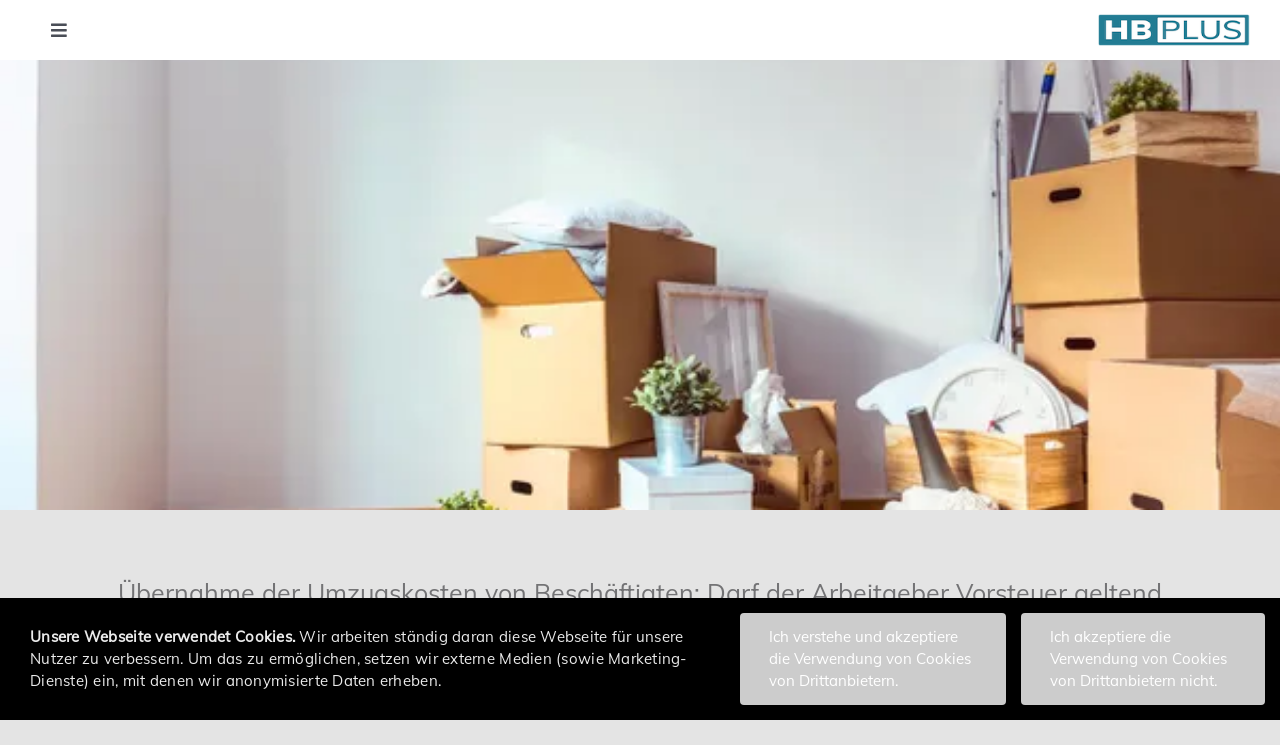

--- FILE ---
content_type: text/html; charset=UTF-8
request_url: https://www.hb-plus.tax/ubernahme-der-umzugskosten/
body_size: 92487
content:
<!DOCTYPE html>
<html class="avada-html-layout-wide avada-html-header-position-top" lang="de" prefix="og: http://ogp.me/ns# fb: http://ogp.me/ns/fb#">
<head>
	<meta http-equiv="X-UA-Compatible" content="IE=edge" />
	<meta http-equiv="Content-Type" content="text/html; charset=utf-8"/>
	<meta name="viewport" content="width=device-width, initial-scale=1" />
	<meta name='robots' content='index, follow, max-image-preview:large, max-snippet:-1, max-video-preview:-1' />

	<!-- This site is optimized with the Yoast SEO plugin v26.6 - https://yoast.com/wordpress/plugins/seo/ -->
	<title>Übernahme der Umzugskosten von Beschäftigten: Darf der Arbeitgeber Vorsteuer geltend machen? - HBplus</title>
	<link rel="canonical" href="https://www.hb-plus.tax/ubernahme-der-umzugskosten/" />
	<meta property="og:locale" content="de_DE" />
	<meta property="og:type" content="article" />
	<meta property="og:title" content="Übernahme der Umzugskosten von Beschäftigten: Darf der Arbeitgeber Vorsteuer geltend machen? - HBplus" />
	<meta property="og:description" content="Übernimmt der Arbeitgeber für seine Mitarbeiter die Kosten der Wohnungssuche, ist er zum Vorsteuerabzug aus den vom ihm bezogenen Maklerleistungen berechtigt. Es liegt weder ein tauschähnlicher Umsatz noch eine Entnahme vor. Hintergrund Die A ist eine der A-Konzerngruppe angehörige Gesellschaft. Im Ausland tätige Mitarbeiter wurden aufgrund einer konzerninternen Funktionsverlagerung an den Standort der A in das Inland versetzt – unter [...]" />
	<meta property="og:url" content="https://www.hb-plus.tax/ubernahme-der-umzugskosten/" />
	<meta property="og:site_name" content="HBplus" />
	<meta property="article:publisher" content="https://www.facebook.com/HBPLUSSteuerberatung" />
	<meta property="article:published_time" content="2023-10-16T09:07:32+00:00" />
	<meta property="article:modified_time" content="2023-11-08T09:54:50+00:00" />
	<meta property="og:image" content="https://www.hb-plus.tax/wp-content/uploads/2023/10/Umzugskosten.webp" />
	<meta property="og:image:width" content="600" />
	<meta property="og:image:height" content="401" />
	<meta property="og:image:type" content="image/webp" />
	<meta name="author" content="jens" />
	<meta name="twitter:card" content="summary_large_image" />
	<meta name="twitter:label1" content="Written by" />
	<meta name="twitter:data1" content="jens" />
	<meta name="twitter:label2" content="Est. reading time" />
	<meta name="twitter:data2" content="2 Minuten" />
	<!-- / Yoast SEO plugin. -->


<link rel='dns-prefetch' href='//www.googletagmanager.com' />

<link rel="alternate" type="application/rss+xml" title="HBplus &raquo; Feed" href="https://www.hb-plus.tax/feed/" />
<link rel="alternate" type="application/rss+xml" title="HBplus &raquo; Kommentar-Feed" href="https://www.hb-plus.tax/comments/feed/" />
								<link rel="icon" href="https://www.hb-plus.tax/wp-content/uploads/2024/03/Logo_2024_favicon-64.png" type="image/png" />
		
					<!-- Apple Touch Icon -->
			<link rel="apple-touch-icon" sizes="180x180" href="https://www.hb-plus.tax/wp-content/uploads/2024/03/Logo_2024_Favicon_180.png">
		
					<!-- Android Icon -->
			<link rel="icon" sizes="192x192" href="https://www.hb-plus.tax/wp-content/uploads/2024/03/Logo_2024_Favicon_192.png">
		
					<!-- MS Edge Icon -->
			<meta name="msapplication-TileImage" content="https://www.hb-plus.tax/wp-content/uploads/2024/03/Logo_2024_Favicon_270.png">
				<link rel="alternate" title="oEmbed (JSON)" type="application/json+oembed" href="https://www.hb-plus.tax/wp-json/oembed/1.0/embed?url=https%3A%2F%2Fwww.hb-plus.tax%2Fubernahme-der-umzugskosten%2F" />
<link rel="alternate" title="oEmbed (XML)" type="text/xml+oembed" href="https://www.hb-plus.tax/wp-json/oembed/1.0/embed?url=https%3A%2F%2Fwww.hb-plus.tax%2Fubernahme-der-umzugskosten%2F&#038;format=xml" />
					<meta name="description" content="Übernimmt der Arbeitgeber für seine Mitarbeiter die Kosten der Wohnungssuche, ist er zum Vorsteuerabzug aus den vom ihm bezogenen Maklerleistungen berechtigt. Es liegt weder ein tauschähnlicher Umsatz noch eine Entnahme vor.

Hintergrund
Die A ist eine der A-Konzerngruppe angehörige Gesellschaft. Im Ausland tätige Mitarbeiter wurden aufgrund einer konzerninternen Funktionsverlagerung an den Standort der A in das Inland"/>
				
		<meta property="og:locale" content="de_DE_formal"/>
		<meta property="og:type" content="article"/>
		<meta property="og:site_name" content="HBplus"/>
		<meta property="og:title" content="Übernahme der Umzugskosten von Beschäftigten: Darf der Arbeitgeber Vorsteuer geltend machen? - HBplus"/>
				<meta property="og:description" content="Übernimmt der Arbeitgeber für seine Mitarbeiter die Kosten der Wohnungssuche, ist er zum Vorsteuerabzug aus den vom ihm bezogenen Maklerleistungen berechtigt. Es liegt weder ein tauschähnlicher Umsatz noch eine Entnahme vor.

Hintergrund
Die A ist eine der A-Konzerngruppe angehörige Gesellschaft. Im Ausland tätige Mitarbeiter wurden aufgrund einer konzerninternen Funktionsverlagerung an den Standort der A in das Inland"/>
				<meta property="og:url" content="https://www.hb-plus.tax/ubernahme-der-umzugskosten/"/>
										<meta property="article:published_time" content="2023-10-16T09:07:32+01:00"/>
							<meta property="article:modified_time" content="2023-11-08T09:54:50+01:00"/>
								<meta name="author" content="jens"/>
								<meta property="og:image" content="https://www.hb-plus.tax/wp-content/uploads/2023/10/Umzugskosten.webp"/>
		<meta property="og:image:width" content="600"/>
		<meta property="og:image:height" content="401"/>
		<meta property="og:image:type" content="image/webp"/>
				<style id='wp-img-auto-sizes-contain-inline-css' type='text/css'>
img:is([sizes=auto i],[sizes^="auto," i]){contain-intrinsic-size:3000px 1500px}
/*# sourceURL=wp-img-auto-sizes-contain-inline-css */
</style>
<style id='wp-block-library-inline-css' type='text/css'>
:root{--wp-block-synced-color:#7a00df;--wp-block-synced-color--rgb:122,0,223;--wp-bound-block-color:var(--wp-block-synced-color);--wp-editor-canvas-background:#ddd;--wp-admin-theme-color:#007cba;--wp-admin-theme-color--rgb:0,124,186;--wp-admin-theme-color-darker-10:#006ba1;--wp-admin-theme-color-darker-10--rgb:0,107,160.5;--wp-admin-theme-color-darker-20:#005a87;--wp-admin-theme-color-darker-20--rgb:0,90,135;--wp-admin-border-width-focus:2px}@media (min-resolution:192dpi){:root{--wp-admin-border-width-focus:1.5px}}.wp-element-button{cursor:pointer}:root .has-very-light-gray-background-color{background-color:#eee}:root .has-very-dark-gray-background-color{background-color:#313131}:root .has-very-light-gray-color{color:#eee}:root .has-very-dark-gray-color{color:#313131}:root .has-vivid-green-cyan-to-vivid-cyan-blue-gradient-background{background:linear-gradient(135deg,#00d084,#0693e3)}:root .has-purple-crush-gradient-background{background:linear-gradient(135deg,#34e2e4,#4721fb 50%,#ab1dfe)}:root .has-hazy-dawn-gradient-background{background:linear-gradient(135deg,#faaca8,#dad0ec)}:root .has-subdued-olive-gradient-background{background:linear-gradient(135deg,#fafae1,#67a671)}:root .has-atomic-cream-gradient-background{background:linear-gradient(135deg,#fdd79a,#004a59)}:root .has-nightshade-gradient-background{background:linear-gradient(135deg,#330968,#31cdcf)}:root .has-midnight-gradient-background{background:linear-gradient(135deg,#020381,#2874fc)}:root{--wp--preset--font-size--normal:16px;--wp--preset--font-size--huge:42px}.has-regular-font-size{font-size:1em}.has-larger-font-size{font-size:2.625em}.has-normal-font-size{font-size:var(--wp--preset--font-size--normal)}.has-huge-font-size{font-size:var(--wp--preset--font-size--huge)}.has-text-align-center{text-align:center}.has-text-align-left{text-align:left}.has-text-align-right{text-align:right}.has-fit-text{white-space:nowrap!important}#end-resizable-editor-section{display:none}.aligncenter{clear:both}.items-justified-left{justify-content:flex-start}.items-justified-center{justify-content:center}.items-justified-right{justify-content:flex-end}.items-justified-space-between{justify-content:space-between}.screen-reader-text{border:0;clip-path:inset(50%);height:1px;margin:-1px;overflow:hidden;padding:0;position:absolute;width:1px;word-wrap:normal!important}.screen-reader-text:focus{background-color:#ddd;clip-path:none;color:#444;display:block;font-size:1em;height:auto;left:5px;line-height:normal;padding:15px 23px 14px;text-decoration:none;top:5px;width:auto;z-index:100000}html :where(.has-border-color){border-style:solid}html :where([style*=border-top-color]){border-top-style:solid}html :where([style*=border-right-color]){border-right-style:solid}html :where([style*=border-bottom-color]){border-bottom-style:solid}html :where([style*=border-left-color]){border-left-style:solid}html :where([style*=border-width]){border-style:solid}html :where([style*=border-top-width]){border-top-style:solid}html :where([style*=border-right-width]){border-right-style:solid}html :where([style*=border-bottom-width]){border-bottom-style:solid}html :where([style*=border-left-width]){border-left-style:solid}html :where(img[class*=wp-image-]){height:auto;max-width:100%}:where(figure){margin:0 0 1em}html :where(.is-position-sticky){--wp-admin--admin-bar--position-offset:var(--wp-admin--admin-bar--height,0px)}@media screen and (max-width:600px){html :where(.is-position-sticky){--wp-admin--admin-bar--position-offset:0px}}

/*# sourceURL=wp-block-library-inline-css */
</style><style id='global-styles-inline-css' type='text/css'>
:root{--wp--preset--aspect-ratio--square: 1;--wp--preset--aspect-ratio--4-3: 4/3;--wp--preset--aspect-ratio--3-4: 3/4;--wp--preset--aspect-ratio--3-2: 3/2;--wp--preset--aspect-ratio--2-3: 2/3;--wp--preset--aspect-ratio--16-9: 16/9;--wp--preset--aspect-ratio--9-16: 9/16;--wp--preset--color--black: #000000;--wp--preset--color--cyan-bluish-gray: #abb8c3;--wp--preset--color--white: #ffffff;--wp--preset--color--pale-pink: #f78da7;--wp--preset--color--vivid-red: #cf2e2e;--wp--preset--color--luminous-vivid-orange: #ff6900;--wp--preset--color--luminous-vivid-amber: #fcb900;--wp--preset--color--light-green-cyan: #7bdcb5;--wp--preset--color--vivid-green-cyan: #00d084;--wp--preset--color--pale-cyan-blue: #8ed1fc;--wp--preset--color--vivid-cyan-blue: #0693e3;--wp--preset--color--vivid-purple: #9b51e0;--wp--preset--color--awb-color-1: #ffffff;--wp--preset--color--awb-color-2: #e4e4e4;--wp--preset--color--awb-color-3: #737375;--wp--preset--color--awb-color-4: #1c6c7f;--wp--preset--color--awb-color-5: #cccccc;--wp--preset--color--awb-color-6: #eaeaea;--wp--preset--color--awb-color-7: #121212;--wp--preset--color--awb-color-8: #000000;--wp--preset--color--awb-color-custom-1: #0491c6;--wp--preset--color--awb-color-custom-2: #fdbd00;--wp--preset--color--awb-color-custom-3: #257b91;--wp--preset--gradient--vivid-cyan-blue-to-vivid-purple: linear-gradient(135deg,rgb(6,147,227) 0%,rgb(155,81,224) 100%);--wp--preset--gradient--light-green-cyan-to-vivid-green-cyan: linear-gradient(135deg,rgb(122,220,180) 0%,rgb(0,208,130) 100%);--wp--preset--gradient--luminous-vivid-amber-to-luminous-vivid-orange: linear-gradient(135deg,rgb(252,185,0) 0%,rgb(255,105,0) 100%);--wp--preset--gradient--luminous-vivid-orange-to-vivid-red: linear-gradient(135deg,rgb(255,105,0) 0%,rgb(207,46,46) 100%);--wp--preset--gradient--very-light-gray-to-cyan-bluish-gray: linear-gradient(135deg,rgb(238,238,238) 0%,rgb(169,184,195) 100%);--wp--preset--gradient--cool-to-warm-spectrum: linear-gradient(135deg,rgb(74,234,220) 0%,rgb(151,120,209) 20%,rgb(207,42,186) 40%,rgb(238,44,130) 60%,rgb(251,105,98) 80%,rgb(254,248,76) 100%);--wp--preset--gradient--blush-light-purple: linear-gradient(135deg,rgb(255,206,236) 0%,rgb(152,150,240) 100%);--wp--preset--gradient--blush-bordeaux: linear-gradient(135deg,rgb(254,205,165) 0%,rgb(254,45,45) 50%,rgb(107,0,62) 100%);--wp--preset--gradient--luminous-dusk: linear-gradient(135deg,rgb(255,203,112) 0%,rgb(199,81,192) 50%,rgb(65,88,208) 100%);--wp--preset--gradient--pale-ocean: linear-gradient(135deg,rgb(255,245,203) 0%,rgb(182,227,212) 50%,rgb(51,167,181) 100%);--wp--preset--gradient--electric-grass: linear-gradient(135deg,rgb(202,248,128) 0%,rgb(113,206,126) 100%);--wp--preset--gradient--midnight: linear-gradient(135deg,rgb(2,3,129) 0%,rgb(40,116,252) 100%);--wp--preset--font-size--small: 11.25px;--wp--preset--font-size--medium: 20px;--wp--preset--font-size--large: 22.5px;--wp--preset--font-size--x-large: 42px;--wp--preset--font-size--normal: 15px;--wp--preset--font-size--xlarge: 30px;--wp--preset--font-size--huge: 45px;--wp--preset--spacing--20: 0.44rem;--wp--preset--spacing--30: 0.67rem;--wp--preset--spacing--40: 1rem;--wp--preset--spacing--50: 1.5rem;--wp--preset--spacing--60: 2.25rem;--wp--preset--spacing--70: 3.38rem;--wp--preset--spacing--80: 5.06rem;--wp--preset--shadow--natural: 6px 6px 9px rgba(0, 0, 0, 0.2);--wp--preset--shadow--deep: 12px 12px 50px rgba(0, 0, 0, 0.4);--wp--preset--shadow--sharp: 6px 6px 0px rgba(0, 0, 0, 0.2);--wp--preset--shadow--outlined: 6px 6px 0px -3px rgb(255, 255, 255), 6px 6px rgb(0, 0, 0);--wp--preset--shadow--crisp: 6px 6px 0px rgb(0, 0, 0);}:where(.is-layout-flex){gap: 0.5em;}:where(.is-layout-grid){gap: 0.5em;}body .is-layout-flex{display: flex;}.is-layout-flex{flex-wrap: wrap;align-items: center;}.is-layout-flex > :is(*, div){margin: 0;}body .is-layout-grid{display: grid;}.is-layout-grid > :is(*, div){margin: 0;}:where(.wp-block-columns.is-layout-flex){gap: 2em;}:where(.wp-block-columns.is-layout-grid){gap: 2em;}:where(.wp-block-post-template.is-layout-flex){gap: 1.25em;}:where(.wp-block-post-template.is-layout-grid){gap: 1.25em;}.has-black-color{color: var(--wp--preset--color--black) !important;}.has-cyan-bluish-gray-color{color: var(--wp--preset--color--cyan-bluish-gray) !important;}.has-white-color{color: var(--wp--preset--color--white) !important;}.has-pale-pink-color{color: var(--wp--preset--color--pale-pink) !important;}.has-vivid-red-color{color: var(--wp--preset--color--vivid-red) !important;}.has-luminous-vivid-orange-color{color: var(--wp--preset--color--luminous-vivid-orange) !important;}.has-luminous-vivid-amber-color{color: var(--wp--preset--color--luminous-vivid-amber) !important;}.has-light-green-cyan-color{color: var(--wp--preset--color--light-green-cyan) !important;}.has-vivid-green-cyan-color{color: var(--wp--preset--color--vivid-green-cyan) !important;}.has-pale-cyan-blue-color{color: var(--wp--preset--color--pale-cyan-blue) !important;}.has-vivid-cyan-blue-color{color: var(--wp--preset--color--vivid-cyan-blue) !important;}.has-vivid-purple-color{color: var(--wp--preset--color--vivid-purple) !important;}.has-black-background-color{background-color: var(--wp--preset--color--black) !important;}.has-cyan-bluish-gray-background-color{background-color: var(--wp--preset--color--cyan-bluish-gray) !important;}.has-white-background-color{background-color: var(--wp--preset--color--white) !important;}.has-pale-pink-background-color{background-color: var(--wp--preset--color--pale-pink) !important;}.has-vivid-red-background-color{background-color: var(--wp--preset--color--vivid-red) !important;}.has-luminous-vivid-orange-background-color{background-color: var(--wp--preset--color--luminous-vivid-orange) !important;}.has-luminous-vivid-amber-background-color{background-color: var(--wp--preset--color--luminous-vivid-amber) !important;}.has-light-green-cyan-background-color{background-color: var(--wp--preset--color--light-green-cyan) !important;}.has-vivid-green-cyan-background-color{background-color: var(--wp--preset--color--vivid-green-cyan) !important;}.has-pale-cyan-blue-background-color{background-color: var(--wp--preset--color--pale-cyan-blue) !important;}.has-vivid-cyan-blue-background-color{background-color: var(--wp--preset--color--vivid-cyan-blue) !important;}.has-vivid-purple-background-color{background-color: var(--wp--preset--color--vivid-purple) !important;}.has-black-border-color{border-color: var(--wp--preset--color--black) !important;}.has-cyan-bluish-gray-border-color{border-color: var(--wp--preset--color--cyan-bluish-gray) !important;}.has-white-border-color{border-color: var(--wp--preset--color--white) !important;}.has-pale-pink-border-color{border-color: var(--wp--preset--color--pale-pink) !important;}.has-vivid-red-border-color{border-color: var(--wp--preset--color--vivid-red) !important;}.has-luminous-vivid-orange-border-color{border-color: var(--wp--preset--color--luminous-vivid-orange) !important;}.has-luminous-vivid-amber-border-color{border-color: var(--wp--preset--color--luminous-vivid-amber) !important;}.has-light-green-cyan-border-color{border-color: var(--wp--preset--color--light-green-cyan) !important;}.has-vivid-green-cyan-border-color{border-color: var(--wp--preset--color--vivid-green-cyan) !important;}.has-pale-cyan-blue-border-color{border-color: var(--wp--preset--color--pale-cyan-blue) !important;}.has-vivid-cyan-blue-border-color{border-color: var(--wp--preset--color--vivid-cyan-blue) !important;}.has-vivid-purple-border-color{border-color: var(--wp--preset--color--vivid-purple) !important;}.has-vivid-cyan-blue-to-vivid-purple-gradient-background{background: var(--wp--preset--gradient--vivid-cyan-blue-to-vivid-purple) !important;}.has-light-green-cyan-to-vivid-green-cyan-gradient-background{background: var(--wp--preset--gradient--light-green-cyan-to-vivid-green-cyan) !important;}.has-luminous-vivid-amber-to-luminous-vivid-orange-gradient-background{background: var(--wp--preset--gradient--luminous-vivid-amber-to-luminous-vivid-orange) !important;}.has-luminous-vivid-orange-to-vivid-red-gradient-background{background: var(--wp--preset--gradient--luminous-vivid-orange-to-vivid-red) !important;}.has-very-light-gray-to-cyan-bluish-gray-gradient-background{background: var(--wp--preset--gradient--very-light-gray-to-cyan-bluish-gray) !important;}.has-cool-to-warm-spectrum-gradient-background{background: var(--wp--preset--gradient--cool-to-warm-spectrum) !important;}.has-blush-light-purple-gradient-background{background: var(--wp--preset--gradient--blush-light-purple) !important;}.has-blush-bordeaux-gradient-background{background: var(--wp--preset--gradient--blush-bordeaux) !important;}.has-luminous-dusk-gradient-background{background: var(--wp--preset--gradient--luminous-dusk) !important;}.has-pale-ocean-gradient-background{background: var(--wp--preset--gradient--pale-ocean) !important;}.has-electric-grass-gradient-background{background: var(--wp--preset--gradient--electric-grass) !important;}.has-midnight-gradient-background{background: var(--wp--preset--gradient--midnight) !important;}.has-small-font-size{font-size: var(--wp--preset--font-size--small) !important;}.has-medium-font-size{font-size: var(--wp--preset--font-size--medium) !important;}.has-large-font-size{font-size: var(--wp--preset--font-size--large) !important;}.has-x-large-font-size{font-size: var(--wp--preset--font-size--x-large) !important;}
/*# sourceURL=global-styles-inline-css */
</style>

<style id='classic-theme-styles-inline-css' type='text/css'>
/*! This file is auto-generated */
.wp-block-button__link{color:#fff;background-color:#32373c;border-radius:9999px;box-shadow:none;text-decoration:none;padding:calc(.667em + 2px) calc(1.333em + 2px);font-size:1.125em}.wp-block-file__button{background:#32373c;color:#fff;text-decoration:none}
/*# sourceURL=/wp-includes/css/classic-themes.min.css */
</style>
<link rel='stylesheet' id='child-style-css' href='https://www.hb-plus.tax/wp-content/themes/Avada-Child-Theme/style.css?ver=6.9' type='text/css' media='all' />
<link rel='stylesheet' id='fusion-dynamic-css-css' href='https://www.hb-plus.tax/wp-content/uploads/fusion-styles/286512fd7f0c310aaea42e5101495cbf.min.css?ver=3.14.1' type='text/css' media='all' />
<script type="text/javascript" src="https://www.hb-plus.tax/wp-includes/js/jquery/jquery.min.js?ver=3.7.1" id="jquery-core-js"></script>
<link rel="https://api.w.org/" href="https://www.hb-plus.tax/wp-json/" /><link rel="alternate" title="JSON" type="application/json" href="https://www.hb-plus.tax/wp-json/wp/v2/posts/649" /><link rel="EditURI" type="application/rsd+xml" title="RSD" href="https://www.hb-plus.tax/xmlrpc.php?rsd" />
<meta name="generator" content="WordPress 6.9" />
<link rel='shortlink' href='https://www.hb-plus.tax/?p=649' />
<!-- start Simple Custom CSS and JS -->
<style type="text/css">
body .rb-blue .job-listing .job-preview .job-cta .apply-btn {
    background-color: #0491c6;
}
body .rb-blue .job-listing .job-preview .job-cta .apply-btn:hover {
	background-color: #0491c6bb;
}

body .rb-blue a {
	color: #0491c6;
}
body .rb-blue a:hover {
	color: #0491c6;
}</style>
<!-- end Simple Custom CSS and JS -->
<!-- start Simple Custom CSS and JS -->
<style type="text/css">
html {
  font-size: 18px
}
@media (min-width: 1024px) {
	#footer-container {
		position: fixed;
		bottom: 0;
		left: 0;
		right: 0;   
		z-index:10;
	}
}
#footer-container a:hover {
	text-decoration: underline;	
}
.hbplus-standortnews {
	
}

.hbplus-standortnews-column .fusion-column-wrapper .fusion-builder-row {
	height:100%;
}

.hbplus-standortnews-content {
	height: calc(100% - 67px - 2rem);
	display:flex;
	flex-grow: 1;
	align-items: stretch;
}
.hbplus-standortnews-content .fusion-column-wrapper {
	display:flex;
	flex-grow: 1;
	align-items: stretch;
}
.hbplus-standortnews-headline {
	height:67px;	
}


.special-link-button p {
	margin:0!important;
}
#sticky-logo-header.fusion-sticky-transition  {
	border-bottom-color: rgb(204, 204, 204);
	border-bottom-style: solid;
	border-bottom-width: 1px;
}
.impressum-text h2 {
	margin-top: 1.4rem;
    margin-bottom: 1rem;
	font-weight:700;
	font-size:1rem;
	color:#121212;
}
.impressum-text h1 {
	color:#121212!important;
}
.overlay-container {
    position: absolute;
	left: 11.65%;
    top: 6.9%;
	margin:0;
	width: 43.5%;
	height:100%;	
	z-index:1;
}
.hbplus-team h2,.hbplus-newsboxes h2 {
	margin-top: 1.4rem;
    margin-bottom: 1rem;
	font-weight:700;
	font-size:1rem;
	color:#121212;
}
.hbplus-team a {
	color:#121212;
}
.max-width-1050 {
	max-width:1050px;
}
.news-container ul.fusion-filters {
	line-height: 30px!important;
	max-width: 1300px;
    margin: auto;
    display: flex;
    flex-flow: row wrap;
    justify-content: space-between;
    align-content: flex-start;
	margin-bottom: 3rem;
	margin-top: 2rem;
}
.news-container ul.fusion-filters  li {
	background-color:#257b91;
	padding:10px 20px;
}
.news-container ul.fusion-filters li a {
	color:#fff!important;
	line-height: 30px!important;
}
.news-container ul.fusion-filters li.fusion-active a,.news-container li a:hover {
	text-decoration:underline;
	line-height: 30px!important;
	border:0;
}
.news-container a.fusion-button:hover,.news-container a.fusion-button {
	line-height: 27px!important;
}
.news-container p.fusion-title-heading a,.news-container p.fusion-title-heading a:hover {
	color:#000;
	font-weight:700;
	line-height: 27px!important;
}

.fusion-filter {
	margin-bottom: 1em;
}
.job-post .job-image {
	display:none;
}
.i-amphtml-fill-content {
	height:650px;
}
a.fusion-privacy-bar-acceptance.fusion-button,a.fusion-privacy-bar-reject.fusion-button {
	font-size:15px;
}</style>
<!-- end Simple Custom CSS and JS -->
<!-- start Simple Custom CSS and JS -->
<style type="text/css">
                      @font-face {
                font-family: Muli;
                font-style: normal;
                src: url([data-uri]) format("woff2");
                unicode-range: U+0102-0103,U+0110-0111,U+0128-0129,U+0168-0169,U+01A0-01A1,U+01AF-01B0,U+1EA0-1EF9,U+20AB
            }

            @font-face {
                font-family: Muli;
                font-style: normal;
                src: url([data-uri]) format("woff2");
                unicode-range: U+0100-024F,U+0259,U+1E00-1EFF,U+2020,U+20A0-20AB,U+20AD-20CF,U+2113,U+2C60-2C7F,U+A720-A7FF
            }

            @font-face {
                font-family: Muli;
                font-style: normal;
                src: url([data-uri]) format("woff2");
                unicode-range: U+0000-00FF,U+0131,U+0152-0153,U+02BB-02BC,U+02C6,U+02DA,U+02DC,U+2000-206F,U+2074,U+20AC,U+2122,U+2191,U+2193,U+2212,U+2215,U+FEFF,U+FFFD
            }
</style>
<!-- end Simple Custom CSS and JS -->
<meta name="generator" content="Site Kit by Google 1.168.0" /><link rel="preload" href="https://www.hb-plus.tax/wp-content/themes/Avada/includes/lib/assets/fonts/icomoon/awb-icons.woff" as="font" type="font/woff" crossorigin><link rel="preload" href="//www.hb-plus.tax/wp-content/themes/Avada/includes/lib/assets/fonts/fontawesome/webfonts/fa-solid-900.woff2" as="font" type="font/woff2" crossorigin><style type="text/css" id="css-fb-visibility">@media screen and (max-width: 640px){.fusion-no-small-visibility{display:none !important;}body .sm-text-align-center{text-align:center !important;}body .sm-text-align-left{text-align:left !important;}body .sm-text-align-right{text-align:right !important;}body .sm-text-align-justify{text-align:justify !important;}body .sm-flex-align-center{justify-content:center !important;}body .sm-flex-align-flex-start{justify-content:flex-start !important;}body .sm-flex-align-flex-end{justify-content:flex-end !important;}body .sm-mx-auto{margin-left:auto !important;margin-right:auto !important;}body .sm-ml-auto{margin-left:auto !important;}body .sm-mr-auto{margin-right:auto !important;}body .fusion-absolute-position-small{position:absolute;width:100%;}.awb-sticky.awb-sticky-small{ position: sticky; top: var(--awb-sticky-offset,0); }}@media screen and (min-width: 641px) and (max-width: 1024px){.fusion-no-medium-visibility{display:none !important;}body .md-text-align-center{text-align:center !important;}body .md-text-align-left{text-align:left !important;}body .md-text-align-right{text-align:right !important;}body .md-text-align-justify{text-align:justify !important;}body .md-flex-align-center{justify-content:center !important;}body .md-flex-align-flex-start{justify-content:flex-start !important;}body .md-flex-align-flex-end{justify-content:flex-end !important;}body .md-mx-auto{margin-left:auto !important;margin-right:auto !important;}body .md-ml-auto{margin-left:auto !important;}body .md-mr-auto{margin-right:auto !important;}body .fusion-absolute-position-medium{position:absolute;width:100%;}.awb-sticky.awb-sticky-medium{ position: sticky; top: var(--awb-sticky-offset,0); }}@media screen and (min-width: 1025px){.fusion-no-large-visibility{display:none !important;}body .lg-text-align-center{text-align:center !important;}body .lg-text-align-left{text-align:left !important;}body .lg-text-align-right{text-align:right !important;}body .lg-text-align-justify{text-align:justify !important;}body .lg-flex-align-center{justify-content:center !important;}body .lg-flex-align-flex-start{justify-content:flex-start !important;}body .lg-flex-align-flex-end{justify-content:flex-end !important;}body .lg-mx-auto{margin-left:auto !important;margin-right:auto !important;}body .lg-ml-auto{margin-left:auto !important;}body .lg-mr-auto{margin-right:auto !important;}body .fusion-absolute-position-large{position:absolute;width:100%;}.awb-sticky.awb-sticky-large{ position: sticky; top: var(--awb-sticky-offset,0); }}</style>		<script type="text/javascript">
			var doc = document.documentElement;
			doc.setAttribute( 'data-useragent', navigator.userAgent );
		</script>
		<!-- Google tag (gtag.js) -->
<noscript class="fusion-hidden" data-privacy-script="true" data-privacy-type="tracking" async data-privacy-src="https://www.googletagmanager.com/gtag/js?id=G-K5YY6X6PGK"></noscript>
<noscript class="fusion-hidden" data-privacy-script="true" data-privacy-type="tracking">
  window.dataLayer = window.dataLayer || [];
  function gtag(){dataLayer.push(arguments);}
  gtag('js', new Date());

  gtag('config', 'G-K5YY6X6PGK');
</noscript>
	<meta name="generator" content="WP Rocket 3.20.2" data-wpr-features="wpr_preload_links wpr_desktop" /></head>

<body class="wp-singular post-template-default single single-post postid-649 single-format-standard wp-theme-Avada wp-child-theme-Avada-Child-Theme fusion-image-hovers fusion-pagination-sizing fusion-button_type-flat fusion-button_span-no fusion-button_gradient-linear avada-image-rollover-circle-yes avada-image-rollover-yes avada-image-rollover-direction-left fusion-body ltr fusion-sticky-header no-tablet-sticky-header no-mobile-sticky-header no-mobile-slidingbar no-mobile-totop fusion-disable-outline fusion-sub-menu-fade mobile-logo-pos-left layout-wide-mode avada-has-boxed-modal-shadow-none layout-scroll-offset-full avada-has-zero-margin-offset-top fusion-top-header menu-text-align-center mobile-menu-design-classic fusion-show-pagination-text fusion-header-layout-v3 avada-responsive avada-footer-fx-none avada-menu-highlight-style-bar fusion-search-form-clean fusion-main-menu-search-overlay fusion-avatar-circle avada-dropdown-styles avada-blog-layout-large avada-blog-archive-layout-large avada-header-shadow-no avada-menu-icon-position-left avada-has-megamenu-shadow avada-has-mobile-menu-search avada-has-main-nav-search-icon avada-has-breadcrumb-mobile-hidden avada-has-titlebar-hide avada-header-border-color-full-transparent avada-has-pagination-width_height avada-flyout-menu-direction-fade avada-ec-views-v1 awb-link-decoration" data-awb-post-id="649">
		<a class="skip-link screen-reader-text" href="#content">Skip to content</a>

	<div data-rocket-location-hash="1bedd667ccdb0f2ae6123868cb70086e" id="boxed-wrapper">
		
		<div data-rocket-location-hash="c748e83a99a8efa38397a49b963eb39a" id="wrapper" class="fusion-wrapper">
			<div data-rocket-location-hash="30e21cd0d1ab48664f94f36d4ec80340" id="home" style="position:relative;top:-1px;"></div>
												<div data-rocket-location-hash="5195e2d2006cc6682477f678f4969810" class="fusion-tb-header"><div class="fusion-fullwidth fullwidth-box fusion-builder-row-1 fusion-flex-container has-pattern-background has-mask-background hundred-percent-fullwidth non-hundred-percent-height-scrolling fusion-sticky-container fusion-absolute-container fusion-absolute-position-small fusion-absolute-position-medium fusion-absolute-position-large" style="--awb-border-radius-top-left:0px;--awb-border-radius-top-right:0px;--awb-border-radius-bottom-right:0px;--awb-border-radius-bottom-left:0px;--awb-min-height:60px;--awb-sticky-background-color:hsla(var(--awb-color1-h),var(--awb-color1-s),var(--awb-color1-l),calc(var(--awb-color1-a) - 20%)) !important;--awb-flex-wrap:wrap;" id="sticky-logo-header" data-transition-offset="0" data-scroll-offset="0" data-sticky-small-visibility="1" data-sticky-medium-visibility="1" data-sticky-large-visibility="1" ><div class="fusion-builder-row fusion-row fusion-flex-align-items-center fusion-flex-align-content-center fusion-flex-content-wrap" style="width:calc( 100% + 2rem ) !important;max-width:calc( 100% + 2rem ) !important;margin-left: calc(-2rem / 2 );margin-right: calc(-2rem / 2 );"><div class="fusion-layout-column fusion_builder_column fusion-builder-column-0 fusion-flex-column" style="--awb-bg-size:cover;--awb-width-large:85%;--awb-margin-top-large:0px;--awb-spacing-right-large:1rem;--awb-margin-bottom-large:0px;--awb-spacing-left-large:1rem;--awb-width-medium:75%;--awb-order-medium:0;--awb-spacing-right-medium:1rem;--awb-spacing-left-medium:1rem;--awb-width-small:50%;--awb-order-small:0;--awb-spacing-right-small:1rem;--awb-spacing-left-small:1rem;" data-scroll-devices="small-visibility,medium-visibility,large-visibility"><div class="fusion-column-wrapper fusion-column-has-shadow fusion-flex-justify-content-flex-start fusion-content-layout-column"><nav class="awb-menu awb-menu_row awb-menu_em-hover mobile-mode-collapse-to-button awb-menu_icons-left awb-menu_dc-yes mobile-trigger-fullwidth-off awb-menu_mobile-toggle awb-menu_indent-left mobile-size-full-absolute loading mega-menu-loading awb-menu_desktop awb-menu_dropdown awb-menu_expand-right awb-menu_transition-fade" style="--awb-font-size:1rem;--awb-min-height:60px;--awb-gap:30px;--awb-active-color:#737375;--awb-submenu-border-radius-top-left:5px;--awb-submenu-border-radius-top-right:5px;--awb-submenu-border-radius-bottom-right:5px;--awb-submenu-border-radius-bottom-left:5px;--awb-submenu-font-size:1rem;--awb-main-justify-content:flex-start;--awb-mobile-justify:flex-start;--awb-mobile-caret-left:auto;--awb-mobile-caret-right:0;--awb-box-shadow:0px 0px 10px 0px hsla(var(--awb-color8-h),var(--awb-color8-s),var(--awb-color8-l),calc(var(--awb-color8-a) - 80%));;--awb-fusion-font-family-typography:inherit;--awb-fusion-font-style-typography:normal;--awb-fusion-font-weight-typography:400;--awb-fusion-font-family-submenu-typography:inherit;--awb-fusion-font-style-submenu-typography:normal;--awb-fusion-font-weight-submenu-typography:400;--awb-fusion-font-family-mobile-typography:inherit;--awb-fusion-font-style-mobile-typography:normal;--awb-fusion-font-weight-mobile-typography:400;" aria-label="MAIN" data-breakpoint="1765" data-count="0" data-transition-type="fade" data-transition-time="300" data-expand="right"><button type="button" class="awb-menu__m-toggle awb-menu__m-toggle_no-text" aria-expanded="false" aria-controls="menu-main"><span class="awb-menu__m-toggle-inner"><span class="collapsed-nav-text"><span class="screen-reader-text">Toggle Navigation</span></span><span class="awb-menu__m-collapse-icon awb-menu__m-collapse-icon_no-text"><span class="awb-menu__m-collapse-icon-open awb-menu__m-collapse-icon-open_no-text fa-bars fas"></span><span class="awb-menu__m-collapse-icon-close awb-menu__m-collapse-icon-close_no-text fa-times fas"></span></span></span></button><ul id="menu-main" class="fusion-menu awb-menu__main-ul awb-menu__main-ul_row"><li  id="menu-item-150"  class="menu-item menu-item-type-post_type menu-item-object-page menu-item-has-children menu-item-150 awb-menu__li awb-menu__main-li awb-menu__main-li_regular"  data-item-id="150"><span class="awb-menu__main-background-default awb-menu__main-background-default_fade"></span><span class="awb-menu__main-background-active awb-menu__main-background-active_fade"></span><a  href="https://www.hb-plus.tax/uber-uns/" class="awb-menu__main-a awb-menu__main-a_regular"><span class="menu-text">Standorte</span><span class="awb-menu__open-nav-submenu-hover"></span></a><button type="button" aria-label="Open submenu of Standorte" aria-expanded="false" class="awb-menu__open-nav-submenu_mobile awb-menu__open-nav-submenu_main"></button><ul class="awb-menu__sub-ul awb-menu__sub-ul_main"><li  id="menu-item-158"  class="menu-item menu-item-type-post_type menu-item-object-page menu-item-158 awb-menu__li awb-menu__sub-li" ><a  href="https://www.hb-plus.tax/uber-uns/steuerberater-augsburg/" class="awb-menu__sub-a"><span>Steuerberater Augsburg</span></a></li><li  id="menu-item-157"  class="menu-item menu-item-type-post_type menu-item-object-page menu-item-157 awb-menu__li awb-menu__sub-li" ><a  href="https://www.hb-plus.tax/uber-uns/steuerberater-burgau/" class="awb-menu__sub-a"><span>Steuerberater Burgau</span></a></li><li  id="menu-item-156"  class="menu-item menu-item-type-post_type menu-item-object-page menu-item-156 awb-menu__li awb-menu__sub-li" ><a  href="https://www.hb-plus.tax/uber-uns/steuerberater-dinkelscherben/" class="awb-menu__sub-a"><span>Steuerberater Dinkelscherben</span></a></li><li  id="menu-item-155"  class="menu-item menu-item-type-post_type menu-item-object-page menu-item-155 awb-menu__li awb-menu__sub-li" ><a  href="https://www.hb-plus.tax/uber-uns/steuerberater-donauwoerth/" class="awb-menu__sub-a"><span>Steuerberater Donauwörth</span></a></li><li  id="menu-item-154"  class="menu-item menu-item-type-post_type menu-item-object-page menu-item-154 awb-menu__li awb-menu__sub-li" ><a  href="https://www.hb-plus.tax/uber-uns/steuerberater-wertingen/" class="awb-menu__sub-a"><span>Steuerberater Wertingen</span></a></li><li  id="menu-item-153"  class="menu-item menu-item-type-post_type menu-item-object-page menu-item-153 awb-menu__li awb-menu__sub-li" ><a  href="https://www.hb-plus.tax/uber-uns/historie/" class="awb-menu__sub-a"><span>Historie</span></a></li><li  id="menu-item-161"  class="menu-item menu-item-type-post_type menu-item-object-page menu-item-161 awb-menu__li awb-menu__sub-li" ><a  href="https://www.hb-plus.tax/uber-uns/kooperationen/" class="awb-menu__sub-a"><span>Kooperationen</span></a></li></ul></li><li  id="menu-item-457"  class="menu-item menu-item-type-post_type menu-item-object-page menu-item-457 awb-menu__li awb-menu__main-li awb-menu__main-li_regular"  data-item-id="457"><span class="awb-menu__main-background-default awb-menu__main-background-default_fade"></span><span class="awb-menu__main-background-active awb-menu__main-background-active_fade"></span><a  href="https://www.hb-plus.tax/beratung/" class="awb-menu__main-a awb-menu__main-a_regular"><span class="menu-text">Beratung</span></a></li><li  id="menu-item-498"  class="menu-item menu-item-type-post_type menu-item-object-page menu-item-498 awb-menu__li awb-menu__main-li awb-menu__main-li_regular"  data-item-id="498"><span class="awb-menu__main-background-default awb-menu__main-background-default_fade"></span><span class="awb-menu__main-background-active awb-menu__main-background-active_fade"></span><a  href="https://www.hb-plus.tax/wirtschaftspruefung/" class="awb-menu__main-a awb-menu__main-a_regular"><span class="menu-text">Wirtschaftsprüfung</span></a></li><li  id="menu-item-912"  class="menu-item menu-item-type-post_type menu-item-object-page menu-item-has-children menu-item-912 awb-menu__li awb-menu__main-li awb-menu__main-li_regular"  data-item-id="912"><span class="awb-menu__main-background-default awb-menu__main-background-default_fade"></span><span class="awb-menu__main-background-active awb-menu__main-background-active_fade"></span><a  href="https://www.hb-plus.tax/unternehmensberatung/" class="awb-menu__main-a awb-menu__main-a_regular"><span class="menu-text">Unternehmensberatung</span><span class="awb-menu__open-nav-submenu-hover"></span></a><button type="button" aria-label="Open submenu of Unternehmensberatung" aria-expanded="false" class="awb-menu__open-nav-submenu_mobile awb-menu__open-nav-submenu_main"></button><ul class="awb-menu__sub-ul awb-menu__sub-ul_main"><li  id="menu-item-941"  class="menu-item menu-item-type-post_type menu-item-object-page menu-item-941 awb-menu__li awb-menu__sub-li" ><a  href="https://www.hb-plus.tax/unternehmensberatung/gruendungsberatung-2/" class="awb-menu__sub-a"><span>Gründungsberatung</span></a></li><li  id="menu-item-940"  class="menu-item menu-item-type-post_type menu-item-object-page menu-item-940 awb-menu__li awb-menu__sub-li" ><a  href="https://www.hb-plus.tax/unternehmensberatung/unternehmensnachfolge-2/" class="awb-menu__sub-a"><span>Unternehmensnachfolge</span></a></li><li  id="menu-item-938"  class="menu-item menu-item-type-post_type menu-item-object-page menu-item-938 awb-menu__li awb-menu__sub-li" ><a  href="https://www.hb-plus.tax/unternehmensberatung/insolvenzberatung-2/" class="awb-menu__sub-a"><span>Insolvenzberatung</span></a></li><li  id="menu-item-939"  class="menu-item menu-item-type-post_type menu-item-object-page menu-item-939 awb-menu__li awb-menu__sub-li" ><a  href="https://www.hb-plus.tax/unternehmensberatung/unternehmensaktionen/" class="awb-menu__sub-a"><span>Unternehmensaktionen</span></a></li></ul></li><li  id="menu-item-948"  class="menu-item menu-item-type-post_type menu-item-object-page menu-item-has-children menu-item-948 awb-menu__li awb-menu__main-li awb-menu__main-li_regular"  data-item-id="948"><span class="awb-menu__main-background-default awb-menu__main-background-default_fade"></span><span class="awb-menu__main-background-active awb-menu__main-background-active_fade"></span><a  href="https://www.hb-plus.tax/themenschwerpunkte/" class="awb-menu__main-a awb-menu__main-a_regular"><span class="menu-text">Themenschwerpunkte</span><span class="awb-menu__open-nav-submenu-hover"></span></a><button type="button" aria-label="Open submenu of Themenschwerpunkte" aria-expanded="false" class="awb-menu__open-nav-submenu_mobile awb-menu__open-nav-submenu_main"></button><ul class="awb-menu__sub-ul awb-menu__sub-ul_main"><li  id="menu-item-984"  class="menu-item menu-item-type-post_type menu-item-object-page menu-item-984 awb-menu__li awb-menu__sub-li" ><a  href="https://www.hb-plus.tax/themenschwerpunkte/steuerberater-arzt/" class="awb-menu__sub-a"><span>Steuerberatung für Ärzte und Heilberufe</span></a></li><li  id="menu-item-983"  class="menu-item menu-item-type-post_type menu-item-object-page menu-item-983 awb-menu__li awb-menu__sub-li" ><a  href="https://www.hb-plus.tax/themenschwerpunkte/steuerberater-immobilien/" class="awb-menu__sub-a"><span>Steuerberatung für die Immobilien-Branche</span></a></li><li  id="menu-item-982"  class="menu-item menu-item-type-post_type menu-item-object-page menu-item-982 awb-menu__li awb-menu__sub-li" ><a  href="https://www.hb-plus.tax/themenschwerpunkte/steuerberater-autohaus/" class="awb-menu__sub-a"><span>Steuerberatung für die Automobilbranche</span></a></li><li  id="menu-item-981"  class="menu-item menu-item-type-post_type menu-item-object-page menu-item-981 awb-menu__li awb-menu__sub-li" ><a  href="https://www.hb-plus.tax/themenschwerpunkte/internationale-steuerberatung/" class="awb-menu__sub-a"><span>Internationale Steuerberatung</span></a></li></ul></li><li  id="menu-item-1002"  class="menu-item menu-item-type-post_type menu-item-object-page menu-item-1002 awb-menu__li awb-menu__main-li awb-menu__main-li_regular"  data-item-id="1002"><span class="awb-menu__main-background-default awb-menu__main-background-default_fade"></span><span class="awb-menu__main-background-active awb-menu__main-background-active_fade"></span><a  href="https://www.hb-plus.tax/digitalisierung/" class="awb-menu__main-a awb-menu__main-a_regular"><span class="menu-text">Digitalisierung | Steuerberatung</span></a></li><li  id="menu-item-1015"  class="menu-item menu-item-type-post_type menu-item-object-page menu-item-1015 awb-menu__li awb-menu__main-li awb-menu__main-li_regular"  data-item-id="1015"><span class="awb-menu__main-background-default awb-menu__main-background-default_fade"></span><span class="awb-menu__main-background-active awb-menu__main-background-active_fade"></span><a  href="https://www.hb-plus.tax/karriere/" class="awb-menu__main-a awb-menu__main-a_regular"><span class="menu-text">Karriere</span></a></li><li  id="menu-item-2719"  class="menu-item menu-item-type-post_type menu-item-object-page menu-item-has-children menu-item-2719 awb-menu__li awb-menu__main-li awb-menu__main-li_regular"  data-item-id="2719"><span class="awb-menu__main-background-default awb-menu__main-background-default_fade"></span><span class="awb-menu__main-background-active awb-menu__main-background-active_fade"></span><a  href="https://www.hb-plus.tax/services/" class="awb-menu__main-a awb-menu__main-a_regular"><span class="menu-text">Services</span><span class="awb-menu__open-nav-submenu-hover"></span></a><button type="button" aria-label="Open submenu of Services" aria-expanded="false" class="awb-menu__open-nav-submenu_mobile awb-menu__open-nav-submenu_main"></button><ul class="awb-menu__sub-ul awb-menu__sub-ul_main"><li  id="menu-item-569"  class="menu-item menu-item-type-post_type menu-item-object-page menu-item-569 awb-menu__li awb-menu__sub-li" ><a  href="https://www.hb-plus.tax/aktuelles/" class="awb-menu__sub-a"><span>Newsletter</span></a></li><li  id="menu-item-1235"  class="menu-item menu-item-type-post_type menu-item-object-page menu-item-1235 awb-menu__li awb-menu__sub-li" ><a  href="https://www.hb-plus.tax/mediathek/" class="awb-menu__sub-a"><span>Mediathek</span></a></li><li  id="menu-item-1237"  class="menu-item menu-item-type-post_type menu-item-object-page menu-item-1237 awb-menu__li awb-menu__sub-li" ><a  href="https://www.hb-plus.tax/rechner-tools/" class="awb-menu__sub-a"><span>Online-Rechner</span></a></li><li  id="menu-item-1236"  class="menu-item menu-item-type-post_type menu-item-object-page menu-item-1236 awb-menu__li awb-menu__sub-li" ><a  href="https://www.hb-plus.tax/downloads/" class="awb-menu__sub-a"><span>Downloads</span></a></li><li  id="menu-item-2714"  class="menu-item menu-item-type-post_type menu-item-object-page menu-item-2714 awb-menu__li awb-menu__sub-li" ><a  href="https://www.hb-plus.tax/datev/" class="awb-menu__sub-a"><span>DATEV</span></a></li></ul></li></ul></nav></div></div><div class="fusion-layout-column fusion_builder_column fusion-builder-column-1 fusion-flex-column" style="--awb-bg-size:cover;--awb-width-large:15%;--awb-margin-top-large:0px;--awb-spacing-right-large:1rem;--awb-margin-bottom-large:0px;--awb-spacing-left-large:1rem;--awb-width-medium:25%;--awb-order-medium:0;--awb-spacing-right-medium:1rem;--awb-spacing-left-medium:1rem;--awb-width-small:50%;--awb-order-small:0;--awb-spacing-right-small:1rem;--awb-spacing-left-small:1rem;" data-scroll-devices="small-visibility,medium-visibility,large-visibility"><div class="fusion-column-wrapper fusion-column-has-shadow fusion-flex-justify-content-flex-start fusion-content-layout-column"><div class="fusion-image-element " style="text-align:right;--awb-margin-top:7px;--awb-margin-bottom:7px;--awb-caption-title-font-family:var(--h2_typography-font-family);--awb-caption-title-font-weight:var(--h2_typography-font-weight);--awb-caption-title-font-style:var(--h2_typography-font-style);--awb-caption-title-size:var(--h2_typography-font-size);--awb-caption-title-transform:var(--h2_typography-text-transform);--awb-caption-title-line-height:var(--h2_typography-line-height);--awb-caption-title-letter-spacing:var(--h2_typography-letter-spacing);"><span class=" has-fusion-standard-logo has-fusion-sticky-logo has-fusion-mobile-logo fusion-imageframe imageframe-none imageframe-1 hover-type-none"><a class="fusion-no-lightbox" href="/" target="_self"><img decoding="async" src="https://www.hb-plus.tax/wp-content/uploads/2024/03/2024_logo_200.png" data-orig-src="https://www.hb-plus.tax/wp-content/uploads/2024/03/2024_logo_200.png" srcset="data:image/svg+xml,%3Csvg%20xmlns%3D%27http%3A%2F%2Fwww.w3.org%2F2000%2Fsvg%27%20width%3D%27200%27%20height%3D%2741%27%20viewBox%3D%270%200%20200%2041%27%3E%3Crect%20width%3D%27200%27%20height%3D%2741%27%20fill-opacity%3D%220%22%2F%3E%3C%2Fsvg%3E" data-srcset="https://www.hb-plus.tax/wp-content/uploads/2024/03/2024_logo_200.png 1x, https://www.hb-plus.tax/wp-content/uploads/2024/03/2024_logo_400.png 2x" style="max-height:41px;height:auto;" retina_url="https://www.hb-plus.tax/wp-content/uploads/2024/03/2024_logo_400.png" width="200" height="41" class="lazyload img-responsive fusion-standard-logo" alt="HBplus Logo" /><img decoding="async" src="https://www.hb-plus.tax/wp-content/uploads/2024/03/2024_logo_200.png" data-orig-src="https://www.hb-plus.tax/wp-content/uploads/2024/03/2024_logo_200.png" srcset="data:image/svg+xml,%3Csvg%20xmlns%3D%27http%3A%2F%2Fwww.w3.org%2F2000%2Fsvg%27%20width%3D%27200%27%20height%3D%2741%27%20viewBox%3D%270%200%20200%2041%27%3E%3Crect%20width%3D%27200%27%20height%3D%2741%27%20fill-opacity%3D%220%22%2F%3E%3C%2Fsvg%3E" data-srcset="https://www.hb-plus.tax/wp-content/uploads/2024/03/2024_logo_200.png 1x, https://www.hb-plus.tax/wp-content/uploads/2024/03/2024_logo_400.png 2x" style="max-height:41px;height:auto;" retina_url="https://www.hb-plus.tax/wp-content/uploads/2024/03/2024_logo_400.png" width="200" height="41" class="lazyload img-responsive fusion-sticky-logo" alt="HBplus Logo" /><img decoding="async" src="https://www.hb-plus.tax/wp-content/uploads/2024/03/2024_logo_200.png" data-orig-src="https://www.hb-plus.tax/wp-content/uploads/2024/03/2024_logo_200.png" srcset="data:image/svg+xml,%3Csvg%20xmlns%3D%27http%3A%2F%2Fwww.w3.org%2F2000%2Fsvg%27%20width%3D%27200%27%20height%3D%2741%27%20viewBox%3D%270%200%20200%2041%27%3E%3Crect%20width%3D%27200%27%20height%3D%2741%27%20fill-opacity%3D%220%22%2F%3E%3C%2Fsvg%3E" data-srcset="https://www.hb-plus.tax/wp-content/uploads/2024/03/2024_logo_200.png 1x, https://www.hb-plus.tax/wp-content/uploads/2024/03/2024_logo_400.png 2x" style="max-height:41px;height:auto;" retina_url="https://www.hb-plus.tax/wp-content/uploads/2024/03/2024_logo_400.png" width="200" height="41" class="lazyload img-responsive fusion-mobile-logo" alt="HBplus Logo" /></a></span></div></div></div></div></div>
</div>		<div data-rocket-location-hash="ae09952dcb51da4b7e7510d1894525f4" id="sliders-container" class="fusion-slider-visibility">
					</div>
											
			<section data-rocket-location-hash="1ffcd8c89953bfe0cf5c6f4711a98169" class="fusion-page-title-bar fusion-tb-page-title-bar"><div class="fusion-fullwidth fullwidth-box fusion-builder-row-2 fusion-flex-container has-pattern-background has-mask-background nonhundred-percent-fullwidth non-hundred-percent-height-scrolling" style="--awb-border-radius-top-left:0px;--awb-border-radius-top-right:0px;--awb-border-radius-bottom-right:0px;--awb-border-radius-bottom-left:0px;--awb-min-height:60px;--awb-background-color:var(--awb-color1);--awb-flex-wrap:wrap;" ><div class="fusion-builder-row fusion-row fusion-flex-align-items-flex-start fusion-flex-content-wrap" style="max-width:calc( 1056px + 2rem );margin-left: calc(-2rem / 2 );margin-right: calc(-2rem / 2 );"><div class="fusion-layout-column fusion_builder_column fusion-builder-column-2 fusion_builder_column_1_1 1_1 fusion-flex-column" style="--awb-bg-size:cover;--awb-width-large:100%;--awb-margin-top-large:0px;--awb-spacing-right-large:1rem;--awb-margin-bottom-large:2rem;--awb-spacing-left-large:1rem;--awb-width-medium:100%;--awb-order-medium:0;--awb-spacing-right-medium:1rem;--awb-spacing-left-medium:1rem;--awb-width-small:100%;--awb-order-small:0;--awb-spacing-right-small:1rem;--awb-spacing-left-small:1rem;"><div class="fusion-column-wrapper fusion-column-has-shadow fusion-flex-justify-content-flex-start fusion-content-layout-column"></div></div></div></div><div class="fusion-fullwidth fullwidth-box fusion-builder-row-3 fusion-flex-container has-pattern-background has-mask-background fusion-parallax-none nonhundred-percent-fullwidth non-hundred-percent-height-scrolling lazyload" style="--awb-border-radius-top-left:0px;--awb-border-radius-top-right:0px;--awb-border-radius-bottom-right:0px;--awb-border-radius-bottom-left:0px;--awb-min-height:450px;--awb-background-size:cover;--awb-flex-wrap:wrap;" data-bg="https://www.hb-plus.tax/wp-content/uploads/2023/10/Umzugskosten.webp" ><div class="fusion-builder-row fusion-row fusion-flex-align-items-flex-start fusion-flex-content-wrap" style="max-width:calc( 1056px + 2rem );margin-left: calc(-2rem / 2 );margin-right: calc(-2rem / 2 );"><div class="fusion-layout-column fusion_builder_column fusion-builder-column-3 fusion_builder_column_1_1 1_1 fusion-flex-column" style="--awb-bg-size:cover;--awb-width-large:100%;--awb-margin-top-large:0px;--awb-spacing-right-large:1rem;--awb-margin-bottom-large:2rem;--awb-spacing-left-large:1rem;--awb-width-medium:100%;--awb-order-medium:0;--awb-spacing-right-medium:1rem;--awb-spacing-left-medium:1rem;--awb-width-small:100%;--awb-order-small:0;--awb-spacing-right-small:1rem;--awb-spacing-left-small:1rem;"><div class="fusion-column-wrapper fusion-column-has-shadow fusion-flex-justify-content-flex-start fusion-content-layout-column"></div></div></div></div><div class="fusion-fullwidth fullwidth-box fusion-builder-row-4 fusion-flex-container has-pattern-background has-mask-background nonhundred-percent-fullwidth non-hundred-percent-height-scrolling" style="--awb-border-radius-top-left:0px;--awb-border-radius-top-right:0px;--awb-border-radius-bottom-right:0px;--awb-border-radius-bottom-left:0px;--awb-margin-top:3rem;--awb-margin-bottom:-30px;--awb-flex-wrap:wrap;" ><div class="fusion-builder-row fusion-row fusion-flex-align-items-flex-start fusion-flex-content-wrap" style="max-width:calc( 1056px + 2rem );margin-left: calc(-2rem / 2 );margin-right: calc(-2rem / 2 );"><div class="fusion-layout-column fusion_builder_column fusion-builder-column-4 fusion_builder_column_1_1 1_1 fusion-flex-column" style="--awb-bg-size:cover;--awb-width-large:100%;--awb-margin-top-large:0px;--awb-spacing-right-large:1rem;--awb-margin-bottom-large:2rem;--awb-spacing-left-large:1rem;--awb-width-medium:100%;--awb-order-medium:0;--awb-spacing-right-medium:1rem;--awb-spacing-left-medium:1rem;--awb-width-small:100%;--awb-order-small:0;--awb-spacing-right-small:1rem;--awb-spacing-left-small:1rem;"><div class="fusion-column-wrapper fusion-column-has-shadow fusion-flex-justify-content-flex-start fusion-content-layout-column"><div class="fusion-title title fusion-title-1 fusion-sep-none fusion-title-center fusion-title-text fusion-title-size-one"><h1 class="fusion-title-heading title-heading-center fusion-responsive-typography-calculated" style="margin:0;--fontSize:20.835;line-height:var(--awb-typography1-line-height);">Übernahme der Umzugskosten von Beschäftigten: Darf der Arbeitgeber Vorsteuer geltend machen?</h1></div></div></div></div></div>
</section>
						<main data-rocket-location-hash="066f15242d1cc3d2edb984d5831af75a" id="main" class="clearfix ">
				<div class="fusion-row" style="">

<section id="content" style="width: 100%;">
	
					<article id="post-649" class="post post-649 type-post status-publish format-standard has-post-thumbnail hentry category-allgemein tag-umzugskosten tag-vorsteuer">
										<span class="entry-title" style="display: none;">Übernahme der Umzugskosten von Beschäftigten: Darf der Arbeitgeber Vorsteuer geltend machen?</span>
			
				
						<div class="post-content">
				<p><strong>Übernimmt der Arbeitgeber für seine Mitarbeiter die Kosten der Wohnungssuche, ist er zum Vorsteuerabzug aus den vom ihm bezogenen Maklerleistungen berechtigt. Es liegt weder ein tauschähnlicher Umsatz noch eine Entnahme vor.</strong></p>
<p><strong>Hintergrund</strong><br />
Die A ist eine der A-Konzerngruppe angehörige Gesellschaft. Im Ausland tätige Mitarbeiter wurden aufgrund einer konzerninternen Funktionsverlagerung an den Standort der A in das Inland versetzt – unter der Zusage, sie bei der Suche nach einer Wohnung oder einem Haus zu unterstützen. A zahlte im Jahr 2013 dementsprechend Maklerkosten aus ihr erteilten Rechnungen. Das Finanzamt war der Ansicht, dass die Kostenübernahme arbeitsvertraglich vereinbart war und es sich deshalb um einen tauschähnlichen Umsatz handelte. Daher wurden die Umsätze zum Regelsteuersatz entsprechend erhöht. Das Finanzgericht gab der Klage statt und verneinte einen tauschähnlichen Umsatz. Auch eine steuerbare unentgeltliche Leistung (Entnahme) lag nicht vor.</p>
<p><strong>Entscheidung</strong><br />
Der Bundesfinanzhof folgte den Argumenten des Finanzgerichts. Zur Begründung führten die Richter aus: Die Kostenübernahme durch A sollte die Mitarbeiter dazu veranlassen, Aufgaben bei der A zu übernehmen, trotz erheblicher persönlicher Veränderungen durch den Umzug. Durch die einmalige Vorteilsgewährung wurden erst die Voraussetzungen dafür geschaffen, dass Arbeitsleistungen erbracht werden konnten. Diese Vorteilsgewährung konnte daher nicht als eine Gegenleistung für die spätere Arbeitsleistung angesehen werden. Auch hatte die Höhe der übernommenen Umzugskosten keinen Einfluss auf die Höhe des Gehalts. Ein lediglich sachlicher Zusammenhang reichte für die Annahme eines tauschähnlichen Umsatzes im vorliegenden Fall nicht aus. Leistungen an Arbeitnehmer, die aus der Sicht des Arbeitnehmers dessen privaten Zwecken dienen, sind nicht als Entnahme zu berücksichtigen, wenn der persönliche Vorteil, den die Arbeitnehmer daraus ziehen, gegenüber den Bedürfnissen des Unternehmens als nur untergeordnet erscheint. Eine Entnahmebesteuerung kam deshalb hier nicht in Betracht. Der private Bedarf der Arbeitnehmer trat hinter dem unternehmerischen Interesse der A zurück, erfahrene Mitarbeiter des Konzerns unabhängig von deren bisherigem Arbeits- und Wohnort für den Aufbau als neuem Konzerndienstleister zu A zu holen. Der Unternehmer ist zum Vorsteuerabzug berechtigt, soweit er Leistungen für seine wirtschaftlichen Tätigkeiten zur Erbringung entgeltlicher Leistungen zu verwenden beabsichtigt. Dabei muss der direkte und unmittelbare Zusammenhang zwischen Eingangs- und Ausgangsumsatz vorliegen, der z. B. zur wirtschaftlichen Gesamttätigkeit bestehen kann. Beabsichtigt der Unternehmer bereits beim Leistungsbezug, die bezogene Leistung nicht für seine wirtschaftliche Tätigkeit, sondern ausschließlich und unmittelbar für eine unentgeltliche Entnahme zu verwenden, ist er nicht zum Vorsteuerabzug berechtigt. Somit war A aufgrund ihres vorrangigen Unternehmensinteresses, hinter dem das Arbeitnehmerinteresse an der Begründung eines neuen Familienwohnorts zurücktritt und das eine Entnahmebesteuerung nicht zu begründen vermochte, zum Vorsteuerabzug berechtigt.</p>
							</div>

												<span class="vcard rich-snippet-hidden"><span class="fn"><a href="https://www.hb-plus.tax/author/jens/" title="Beiträge von jens" rel="author">jens</a></span></span><span class="updated rich-snippet-hidden">2023-11-08T10:54:50+01:00</span>																								
																	</article>
	</section>
						
					</div>  <!-- fusion-row -->
				</main>  <!-- #main -->
				
				
								
					<div class="fusion-tb-footer fusion-footer"><div class="fusion-footer-widget-area fusion-widget-area"><div class="fusion-fullwidth fullwidth-box fusion-builder-row-5 fusion-flex-container has-pattern-background has-mask-background nonhundred-percent-fullwidth non-hundred-percent-height-scrolling" style="--awb-border-radius-top-left:0px;--awb-border-radius-top-right:0px;--awb-border-radius-bottom-right:0px;--awb-border-radius-bottom-left:0px;--awb-margin-bottom:3rem;--awb-flex-wrap:wrap;" ><div class="fusion-builder-row fusion-row fusion-flex-align-items-flex-start fusion-flex-content-wrap" style="max-width:calc( 1056px + 2rem );margin-left: calc(-2rem / 2 );margin-right: calc(-2rem / 2 );"><div class="fusion-layout-column fusion_builder_column fusion-builder-column-5 fusion_builder_column_1_1 1_1 fusion-flex-column" style="--awb-bg-size:cover;--awb-width-large:100%;--awb-margin-top-large:0px;--awb-spacing-right-large:1rem;--awb-margin-bottom-large:2rem;--awb-spacing-left-large:1rem;--awb-width-medium:100%;--awb-order-medium:0;--awb-spacing-right-medium:1rem;--awb-spacing-left-medium:1rem;--awb-width-small:100%;--awb-order-small:0;--awb-spacing-right-small:1rem;--awb-spacing-left-small:1rem;"><div class="fusion-column-wrapper fusion-column-has-shadow fusion-flex-justify-content-flex-start fusion-content-layout-column"><div class="fusion-text fusion-text-1"><p><a href="/aktuelles/"><strong>zurück</strong></a></p>
</div></div></div></div></div><div class="fusion-fullwidth fullwidth-box fusion-builder-row-6 fusion-flex-container has-pattern-background has-mask-background nonhundred-percent-fullwidth non-hundred-percent-height-scrolling" style="--awb-border-radius-top-left:0px;--awb-border-radius-top-right:0px;--awb-border-radius-bottom-right:0px;--awb-border-radius-bottom-left:0px;--awb-padding-top:10px;--awb-padding-right:0px;--awb-padding-bottom:10px;--awb-padding-left:0px;--awb-margin-top:0px;--awb-margin-bottom:0px;--awb-background-color:var(--awb-color1);--awb-flex-wrap:wrap;" id="footer-container" ><div class="fusion-builder-row fusion-row fusion-flex-align-items-flex-start fusion-flex-content-wrap" style="max-width:calc( 1056px + 0px );margin-left: calc(-0px / 2 );margin-right: calc(-0px / 2 );"><div class="fusion-layout-column fusion_builder_column fusion-builder-column-6 fusion-flex-column fusion-no-small-visibility fusion-no-medium-visibility" style="--awb-bg-size:cover;--awb-border-color:var(--awb-color8);--awb-border-right:1px;--awb-border-style:solid;--awb-width-large:35%;--awb-margin-top-large:0px;--awb-spacing-right-large:0px;--awb-margin-bottom-large:0px;--awb-spacing-left-large:0px;--awb-width-medium:100%;--awb-order-medium:0;--awb-spacing-right-medium:0px;--awb-spacing-left-medium:0px;--awb-width-small:100%;--awb-order-small:0;--awb-spacing-right-small:0px;--awb-spacing-left-small:0px;" data-scroll-devices="small-visibility,medium-visibility,large-visibility"><div class="fusion-column-wrapper fusion-column-has-shadow fusion-flex-justify-content-flex-start fusion-content-layout-column"><nav class="awb-menu awb-menu_row awb-menu_em-hover mobile-mode-collapse-to-button awb-menu_icons-left awb-menu_dc-yes mobile-trigger-fullwidth-off awb-menu_mobile-toggle awb-menu_indent-left mobile-size-full-absolute loading mega-menu-loading awb-menu_desktop awb-menu_dropdown awb-menu_expand-right awb-menu_transition-fade" style="--awb-font-size:var(--awb-typography4-font-size);--awb-line-height:var(--awb-typography4-line-height);--awb-text-transform:var(--awb-typography4-text-transform);--awb-min-height:23px;--awb-items-padding-right:30px;--awb-color:var(--awb-color8);--awb-letter-spacing:var(--awb-typography4-letter-spacing);--awb-active-color:var(--awb-color8);--awb-main-justify-content:flex-start;--awb-mobile-justify:flex-start;--awb-mobile-caret-left:auto;--awb-mobile-caret-right:0;--awb-fusion-font-family-typography:var(--awb-typography4-font-family);--awb-fusion-font-weight-typography:var(--awb-typography4-font-weight);--awb-fusion-font-style-typography:var(--awb-typography4-font-style);--awb-fusion-font-family-submenu-typography:inherit;--awb-fusion-font-style-submenu-typography:normal;--awb-fusion-font-weight-submenu-typography:400;--awb-fusion-font-family-mobile-typography:inherit;--awb-fusion-font-style-mobile-typography:normal;--awb-fusion-font-weight-mobile-typography:400;" aria-label="Footer 1" data-breakpoint="0" data-count="1" data-transition-type="fade" data-transition-time="300" data-expand="right"><ul id="menu-footer-1" class="fusion-menu awb-menu__main-ul awb-menu__main-ul_row"><li  id="menu-item-79"  class="menu-item menu-item-type-post_type menu-item-object-page menu-item-79 awb-menu__li awb-menu__main-li awb-menu__main-li_regular"  data-item-id="79"><span class="awb-menu__main-background-default awb-menu__main-background-default_fade"></span><span class="awb-menu__main-background-active awb-menu__main-background-active_fade"></span><a  href="https://www.hb-plus.tax/impressum/" class="awb-menu__main-a awb-menu__main-a_regular"><span class="menu-text">Impressum</span></a></li><li  id="menu-item-78"  class="menu-item menu-item-type-post_type menu-item-object-page menu-item-privacy-policy menu-item-78 awb-menu__li awb-menu__main-li awb-menu__main-li_regular"  data-item-id="78"><span class="awb-menu__main-background-default awb-menu__main-background-default_fade"></span><span class="awb-menu__main-background-active awb-menu__main-background-active_fade"></span><a  href="https://www.hb-plus.tax/datenschutzerklaerung/" class="awb-menu__main-a awb-menu__main-a_regular"><span class="menu-text">Datenschutzerklärung</span></a></li></ul></nav></div></div><div class="fusion-layout-column fusion_builder_column fusion-builder-column-7 fusion-flex-column fusion-no-small-visibility fusion-no-medium-visibility" style="--awb-bg-size:cover;--awb-width-large:64%;--awb-margin-top-large:0px;--awb-spacing-right-large:0px;--awb-margin-bottom-large:0px;--awb-spacing-left-large:0px;--awb-width-medium:100%;--awb-order-medium:0;--awb-spacing-right-medium:0px;--awb-spacing-left-medium:0px;--awb-width-small:100%;--awb-order-small:0;--awb-spacing-right-small:0px;--awb-spacing-left-small:0px;" data-scroll-devices="small-visibility,medium-visibility,large-visibility"><div class="fusion-column-wrapper fusion-column-has-shadow fusion-flex-justify-content-flex-start fusion-content-layout-column"><nav class="awb-menu awb-menu_row awb-menu_em-hover mobile-mode-collapse-to-button awb-menu_icons-left awb-menu_dc-yes mobile-trigger-fullwidth-off awb-menu_mobile-toggle awb-menu_indent-left mobile-size-full-absolute loading mega-menu-loading awb-menu_desktop awb-menu_dropdown awb-menu_expand-right awb-menu_transition-fade" style="--awb-font-size:var(--awb-typography4-font-size);--awb-line-height:var(--awb-typography4-line-height);--awb-text-transform:var(--awb-typography4-text-transform);--awb-min-height:23px;--awb-justify-content:flex-end;--awb-items-padding-left:36px;--awb-color:var(--awb-color8);--awb-letter-spacing:var(--awb-typography4-letter-spacing);--awb-active-color:var(--awb-color8);--awb-main-justify-content:flex-start;--awb-mobile-justify:flex-start;--awb-mobile-caret-left:auto;--awb-mobile-caret-right:0;--awb-fusion-font-family-typography:var(--awb-typography4-font-family);--awb-fusion-font-weight-typography:var(--awb-typography4-font-weight);--awb-fusion-font-style-typography:var(--awb-typography4-font-style);--awb-fusion-font-family-submenu-typography:inherit;--awb-fusion-font-style-submenu-typography:normal;--awb-fusion-font-weight-submenu-typography:400;--awb-fusion-font-family-mobile-typography:inherit;--awb-fusion-font-style-mobile-typography:normal;--awb-fusion-font-weight-mobile-typography:400;" aria-label="Footer 2" data-breakpoint="0" data-count="2" data-transition-type="fade" data-transition-time="300" data-expand="right"><ul id="menu-footer-2" class="fusion-menu awb-menu__main-ul awb-menu__main-ul_row"><li  id="menu-item-77"  class="menu-item menu-item-type-post_type menu-item-object-page menu-item-77 awb-menu__li awb-menu__main-li awb-menu__main-li_regular"  data-item-id="77"><span class="awb-menu__main-background-default awb-menu__main-background-default_fade"></span><span class="awb-menu__main-background-active awb-menu__main-background-active_fade"></span><a  href="https://www.hb-plus.tax/uber-uns/steuerberater-augsburg/" class="awb-menu__main-a awb-menu__main-a_regular"><span class="menu-text">Augsburg</span></a></li><li  id="menu-item-76"  class="menu-item menu-item-type-post_type menu-item-object-page menu-item-76 awb-menu__li awb-menu__main-li awb-menu__main-li_regular"  data-item-id="76"><span class="awb-menu__main-background-default awb-menu__main-background-default_fade"></span><span class="awb-menu__main-background-active awb-menu__main-background-active_fade"></span><a  href="https://www.hb-plus.tax/uber-uns/steuerberater-burgau/" class="awb-menu__main-a awb-menu__main-a_regular"><span class="menu-text">Burgau</span></a></li><li  id="menu-item-75"  class="menu-item menu-item-type-post_type menu-item-object-page menu-item-75 awb-menu__li awb-menu__main-li awb-menu__main-li_regular"  data-item-id="75"><span class="awb-menu__main-background-default awb-menu__main-background-default_fade"></span><span class="awb-menu__main-background-active awb-menu__main-background-active_fade"></span><a  href="https://www.hb-plus.tax/uber-uns/steuerberater-dinkelscherben/" class="awb-menu__main-a awb-menu__main-a_regular"><span class="menu-text">Dinkelscherben</span></a></li><li  id="menu-item-74"  class="menu-item menu-item-type-post_type menu-item-object-page menu-item-74 awb-menu__li awb-menu__main-li awb-menu__main-li_regular"  data-item-id="74"><span class="awb-menu__main-background-default awb-menu__main-background-default_fade"></span><span class="awb-menu__main-background-active awb-menu__main-background-active_fade"></span><a  href="https://www.hb-plus.tax/uber-uns/steuerberater-donauwoerth/" class="awb-menu__main-a awb-menu__main-a_regular"><span class="menu-text">Donauwörth</span></a></li><li  id="menu-item-73"  class="menu-item menu-item-type-post_type menu-item-object-page menu-item-73 awb-menu__li awb-menu__main-li awb-menu__main-li_regular"  data-item-id="73"><span class="awb-menu__main-background-default awb-menu__main-background-default_fade"></span><span class="awb-menu__main-background-active awb-menu__main-background-active_fade"></span><a  href="https://www.hb-plus.tax/uber-uns/steuerberater-wertingen/" class="awb-menu__main-a awb-menu__main-a_regular"><span class="menu-text">Wertingen</span></a></li></ul></nav></div></div><div class="fusion-layout-column fusion_builder_column fusion-builder-column-8 fusion-flex-column fusion-no-large-visibility" style="--awb-bg-size:cover;--awb-border-color:var(--awb-color8);--awb-border-style:solid;--awb-width-large:35%;--awb-margin-top-large:0px;--awb-spacing-right-large:0px;--awb-margin-bottom-large:0px;--awb-spacing-left-large:0px;--awb-width-medium:100%;--awb-order-medium:0;--awb-spacing-right-medium:0px;--awb-spacing-left-medium:0px;--awb-width-small:100%;--awb-order-small:0;--awb-spacing-right-small:0px;--awb-spacing-left-small:0px;" data-scroll-devices="small-visibility,medium-visibility,large-visibility"><div class="fusion-column-wrapper fusion-column-has-shadow fusion-flex-justify-content-flex-start fusion-content-layout-column"><nav class="awb-menu awb-menu_row awb-menu_em-hover mobile-mode-collapse-to-button awb-menu_icons-left awb-menu_dc-yes mobile-trigger-fullwidth-off awb-menu_mobile-toggle awb-menu_indent-left mobile-size-full-absolute loading mega-menu-loading awb-menu_desktop awb-menu_dropdown awb-menu_expand-right awb-menu_transition-fade" style="--awb-font-size:var(--awb-typography4-font-size);--awb-line-height:var(--awb-typography4-line-height);--awb-text-transform:var(--awb-typography4-text-transform);--awb-min-height:23px;--awb-justify-content:center;--awb-items-padding-right:30px;--awb-color:var(--awb-color8);--awb-letter-spacing:var(--awb-typography4-letter-spacing);--awb-active-color:var(--awb-color8);--awb-main-justify-content:flex-start;--awb-mobile-justify:flex-start;--awb-mobile-caret-left:auto;--awb-mobile-caret-right:0;--awb-fusion-font-family-typography:var(--awb-typography4-font-family);--awb-fusion-font-weight-typography:var(--awb-typography4-font-weight);--awb-fusion-font-style-typography:var(--awb-typography4-font-style);--awb-fusion-font-family-submenu-typography:inherit;--awb-fusion-font-style-submenu-typography:normal;--awb-fusion-font-weight-submenu-typography:400;--awb-fusion-font-family-mobile-typography:inherit;--awb-fusion-font-style-mobile-typography:normal;--awb-fusion-font-weight-mobile-typography:400;" aria-label="Footer 1" data-breakpoint="0" data-count="3" data-transition-type="fade" data-transition-time="300" data-expand="right"><ul id="menu-footer-3" class="fusion-menu awb-menu__main-ul awb-menu__main-ul_row"><li   class="menu-item menu-item-type-post_type menu-item-object-page menu-item-79 awb-menu__li awb-menu__main-li awb-menu__main-li_regular"  data-item-id="79"><span class="awb-menu__main-background-default awb-menu__main-background-default_fade"></span><span class="awb-menu__main-background-active awb-menu__main-background-active_fade"></span><a  href="https://www.hb-plus.tax/impressum/" class="awb-menu__main-a awb-menu__main-a_regular"><span class="menu-text">Impressum</span></a></li><li   class="menu-item menu-item-type-post_type menu-item-object-page menu-item-privacy-policy menu-item-78 awb-menu__li awb-menu__main-li awb-menu__main-li_regular"  data-item-id="78"><span class="awb-menu__main-background-default awb-menu__main-background-default_fade"></span><span class="awb-menu__main-background-active awb-menu__main-background-active_fade"></span><a  href="https://www.hb-plus.tax/datenschutzerklaerung/" class="awb-menu__main-a awb-menu__main-a_regular"><span class="menu-text">Datenschutzerklärung</span></a></li></ul></nav></div></div><div class="fusion-layout-column fusion_builder_column fusion-builder-column-9 fusion-flex-column fusion-no-small-visibility fusion-no-large-visibility" style="--awb-bg-size:cover;--awb-width-large:64%;--awb-margin-top-large:0px;--awb-spacing-right-large:0px;--awb-margin-bottom-large:0px;--awb-spacing-left-large:0px;--awb-width-medium:100%;--awb-order-medium:0;--awb-spacing-right-medium:0px;--awb-spacing-left-medium:0px;--awb-width-small:100%;--awb-order-small:0;--awb-spacing-right-small:0px;--awb-spacing-left-small:0px;" data-scroll-devices="small-visibility,medium-visibility,large-visibility"><div class="fusion-column-wrapper fusion-column-has-shadow fusion-flex-justify-content-flex-start fusion-content-layout-column"><nav class="awb-menu awb-menu_row awb-menu_em-hover mobile-mode-collapse-to-button awb-menu_icons-left awb-menu_dc-yes mobile-trigger-fullwidth-off awb-menu_mobile-toggle awb-menu_indent-left mobile-size-full-absolute loading mega-menu-loading awb-menu_desktop awb-menu_dropdown awb-menu_expand-right awb-menu_transition-fade" style="--awb-font-size:var(--awb-typography4-font-size);--awb-line-height:var(--awb-typography4-line-height);--awb-text-transform:var(--awb-typography4-text-transform);--awb-min-height:23px;--awb-justify-content:center;--awb-items-padding-left:36px;--awb-color:var(--awb-color8);--awb-letter-spacing:var(--awb-typography4-letter-spacing);--awb-active-color:var(--awb-color8);--awb-main-justify-content:flex-start;--awb-mobile-justify:flex-start;--awb-mobile-caret-left:auto;--awb-mobile-caret-right:0;--awb-fusion-font-family-typography:var(--awb-typography4-font-family);--awb-fusion-font-weight-typography:var(--awb-typography4-font-weight);--awb-fusion-font-style-typography:var(--awb-typography4-font-style);--awb-fusion-font-family-submenu-typography:inherit;--awb-fusion-font-style-submenu-typography:normal;--awb-fusion-font-weight-submenu-typography:400;--awb-fusion-font-family-mobile-typography:inherit;--awb-fusion-font-style-mobile-typography:normal;--awb-fusion-font-weight-mobile-typography:400;" aria-label="Footer 2" data-breakpoint="0" data-count="4" data-transition-type="fade" data-transition-time="300" data-expand="right"><ul id="menu-footer-4" class="fusion-menu awb-menu__main-ul awb-menu__main-ul_row"><li   class="menu-item menu-item-type-post_type menu-item-object-page menu-item-77 awb-menu__li awb-menu__main-li awb-menu__main-li_regular"  data-item-id="77"><span class="awb-menu__main-background-default awb-menu__main-background-default_fade"></span><span class="awb-menu__main-background-active awb-menu__main-background-active_fade"></span><a  href="https://www.hb-plus.tax/uber-uns/steuerberater-augsburg/" class="awb-menu__main-a awb-menu__main-a_regular"><span class="menu-text">Augsburg</span></a></li><li   class="menu-item menu-item-type-post_type menu-item-object-page menu-item-76 awb-menu__li awb-menu__main-li awb-menu__main-li_regular"  data-item-id="76"><span class="awb-menu__main-background-default awb-menu__main-background-default_fade"></span><span class="awb-menu__main-background-active awb-menu__main-background-active_fade"></span><a  href="https://www.hb-plus.tax/uber-uns/steuerberater-burgau/" class="awb-menu__main-a awb-menu__main-a_regular"><span class="menu-text">Burgau</span></a></li><li   class="menu-item menu-item-type-post_type menu-item-object-page menu-item-75 awb-menu__li awb-menu__main-li awb-menu__main-li_regular"  data-item-id="75"><span class="awb-menu__main-background-default awb-menu__main-background-default_fade"></span><span class="awb-menu__main-background-active awb-menu__main-background-active_fade"></span><a  href="https://www.hb-plus.tax/uber-uns/steuerberater-dinkelscherben/" class="awb-menu__main-a awb-menu__main-a_regular"><span class="menu-text">Dinkelscherben</span></a></li><li   class="menu-item menu-item-type-post_type menu-item-object-page menu-item-74 awb-menu__li awb-menu__main-li awb-menu__main-li_regular"  data-item-id="74"><span class="awb-menu__main-background-default awb-menu__main-background-default_fade"></span><span class="awb-menu__main-background-active awb-menu__main-background-active_fade"></span><a  href="https://www.hb-plus.tax/uber-uns/steuerberater-donauwoerth/" class="awb-menu__main-a awb-menu__main-a_regular"><span class="menu-text">Donauwörth</span></a></li><li   class="menu-item menu-item-type-post_type menu-item-object-page menu-item-73 awb-menu__li awb-menu__main-li awb-menu__main-li_regular"  data-item-id="73"><span class="awb-menu__main-background-default awb-menu__main-background-default_fade"></span><span class="awb-menu__main-background-active awb-menu__main-background-active_fade"></span><a  href="https://www.hb-plus.tax/uber-uns/steuerberater-wertingen/" class="awb-menu__main-a awb-menu__main-a_regular"><span class="menu-text">Wertingen</span></a></li></ul></nav></div></div></div></div>
</div></div>
																</div> <!-- wrapper -->
		</div> <!-- #boxed-wrapper -->
				<a class="fusion-one-page-text-link fusion-page-load-link" tabindex="-1" href="#" aria-hidden="true">Page load link</a>

		<div class="avada-footer-scripts">
			<script type="text/javascript">var fusionNavIsCollapsed=function(e){var t,n;window.innerWidth<=e.getAttribute("data-breakpoint")?(e.classList.add("collapse-enabled"),e.classList.remove("awb-menu_desktop"),e.classList.contains("expanded")||window.dispatchEvent(new CustomEvent("fusion-mobile-menu-collapsed",{detail:{nav:e}})),(n=e.querySelectorAll(".menu-item-has-children.expanded")).length&&n.forEach(function(e){e.querySelector(".awb-menu__open-nav-submenu_mobile").setAttribute("aria-expanded","false")})):(null!==e.querySelector(".menu-item-has-children.expanded .awb-menu__open-nav-submenu_click")&&e.querySelector(".menu-item-has-children.expanded .awb-menu__open-nav-submenu_click").click(),e.classList.remove("collapse-enabled"),e.classList.add("awb-menu_desktop"),null!==e.querySelector(".awb-menu__main-ul")&&e.querySelector(".awb-menu__main-ul").removeAttribute("style")),e.classList.add("no-wrapper-transition"),clearTimeout(t),t=setTimeout(()=>{e.classList.remove("no-wrapper-transition")},400),e.classList.remove("loading")},fusionRunNavIsCollapsed=function(){var e,t=document.querySelectorAll(".awb-menu");for(e=0;e<t.length;e++)fusionNavIsCollapsed(t[e])};function avadaGetScrollBarWidth(){var e,t,n,l=document.createElement("p");return l.style.width="100%",l.style.height="200px",(e=document.createElement("div")).style.position="absolute",e.style.top="0px",e.style.left="0px",e.style.visibility="hidden",e.style.width="200px",e.style.height="150px",e.style.overflow="hidden",e.appendChild(l),document.body.appendChild(e),t=l.offsetWidth,e.style.overflow="scroll",t==(n=l.offsetWidth)&&(n=e.clientWidth),document.body.removeChild(e),jQuery("html").hasClass("awb-scroll")&&10<t-n?10:t-n}fusionRunNavIsCollapsed(),window.addEventListener("fusion-resize-horizontal",fusionRunNavIsCollapsed);</script><script type="speculationrules">
{"prefetch":[{"source":"document","where":{"and":[{"href_matches":"/*"},{"not":{"href_matches":["/wp-*.php","/wp-admin/*","/wp-content/uploads/*","/wp-content/*","/wp-content/plugins/*","/wp-content/themes/Avada-Child-Theme/*","/wp-content/themes/Avada/*","/*\\?(.+)"]}},{"not":{"selector_matches":"a[rel~=\"nofollow\"]"}},{"not":{"selector_matches":".no-prefetch, .no-prefetch a"}}]},"eagerness":"conservative"}]}
</script>
<div class="fusion-privacy-bar fusion-privacy-bar-bottom">
	<div class="fusion-privacy-bar-main">
		<span><b>Unsere Webseite verwendet Cookies.</b>
Wir arbeiten ständig daran diese Webseite für unsere Nutzer zu verbessern. Um das zu ermöglichen, setzen wir externe Medien (sowie Marketing-Dienste) ein, mit denen wir anonymisierte Daten erheben.
					</span>
		<a href="#" class="fusion-privacy-bar-acceptance fusion-button fusion-button-default fusion-button-default-size fusion-button-span-no" data-alt-text="Update Settings" data-orig-text="Ich verstehe und akzeptiere die Verwendung von Cookies von Drittanbietern.">
			Ich verstehe und akzeptiere die Verwendung von Cookies von Drittanbietern.		</a>
				<a href="#" class="fusion-privacy-bar-reject fusion-button fusion-button-default fusion-button-default-size fusion-button-span-no">
			Ich akzeptiere die Verwendung von Cookies von Drittanbietern nicht.		</a>
			</div>
	</div>
<script type="text/javascript" id="rocket-browser-checker-js-after">
/* <![CDATA[ */
"use strict";var _createClass=function(){function defineProperties(target,props){for(var i=0;i<props.length;i++){var descriptor=props[i];descriptor.enumerable=descriptor.enumerable||!1,descriptor.configurable=!0,"value"in descriptor&&(descriptor.writable=!0),Object.defineProperty(target,descriptor.key,descriptor)}}return function(Constructor,protoProps,staticProps){return protoProps&&defineProperties(Constructor.prototype,protoProps),staticProps&&defineProperties(Constructor,staticProps),Constructor}}();function _classCallCheck(instance,Constructor){if(!(instance instanceof Constructor))throw new TypeError("Cannot call a class as a function")}var RocketBrowserCompatibilityChecker=function(){function RocketBrowserCompatibilityChecker(options){_classCallCheck(this,RocketBrowserCompatibilityChecker),this.passiveSupported=!1,this._checkPassiveOption(this),this.options=!!this.passiveSupported&&options}return _createClass(RocketBrowserCompatibilityChecker,[{key:"_checkPassiveOption",value:function(self){try{var options={get passive(){return!(self.passiveSupported=!0)}};window.addEventListener("test",null,options),window.removeEventListener("test",null,options)}catch(err){self.passiveSupported=!1}}},{key:"initRequestIdleCallback",value:function(){!1 in window&&(window.requestIdleCallback=function(cb){var start=Date.now();return setTimeout(function(){cb({didTimeout:!1,timeRemaining:function(){return Math.max(0,50-(Date.now()-start))}})},1)}),!1 in window&&(window.cancelIdleCallback=function(id){return clearTimeout(id)})}},{key:"isDataSaverModeOn",value:function(){return"connection"in navigator&&!0===navigator.connection.saveData}},{key:"supportsLinkPrefetch",value:function(){var elem=document.createElement("link");return elem.relList&&elem.relList.supports&&elem.relList.supports("prefetch")&&window.IntersectionObserver&&"isIntersecting"in IntersectionObserverEntry.prototype}},{key:"isSlowConnection",value:function(){return"connection"in navigator&&"effectiveType"in navigator.connection&&("2g"===navigator.connection.effectiveType||"slow-2g"===navigator.connection.effectiveType)}}]),RocketBrowserCompatibilityChecker}();
//# sourceURL=rocket-browser-checker-js-after
/* ]]> */
</script>
<script type="text/javascript" id="rocket-preload-links-js-extra">
/* <![CDATA[ */
var RocketPreloadLinksConfig = {"excludeUris":"/|/(?:.+/)?feed(?:/(?:.+/?)?)?$|/(?:.+/)?embed/|/(index.php/)?(.*)wp-json(/.*|$)|/refer/|/go/|/recommend/|/recommends/","usesTrailingSlash":"1","imageExt":"jpg|jpeg|gif|png|tiff|bmp|webp|avif|pdf|doc|docx|xls|xlsx|php","fileExt":"jpg|jpeg|gif|png|tiff|bmp|webp|avif|pdf|doc|docx|xls|xlsx|php|html|htm","siteUrl":"https://www.hb-plus.tax","onHoverDelay":"100","rateThrottle":"3"};
//# sourceURL=rocket-preload-links-js-extra
/* ]]> */
</script>
<script type="text/javascript" id="rocket-preload-links-js-after">
/* <![CDATA[ */
(function() {
"use strict";var r="function"==typeof Symbol&&"symbol"==typeof Symbol.iterator?function(e){return typeof e}:function(e){return e&&"function"==typeof Symbol&&e.constructor===Symbol&&e!==Symbol.prototype?"symbol":typeof e},e=function(){function i(e,t){for(var n=0;n<t.length;n++){var i=t[n];i.enumerable=i.enumerable||!1,i.configurable=!0,"value"in i&&(i.writable=!0),Object.defineProperty(e,i.key,i)}}return function(e,t,n){return t&&i(e.prototype,t),n&&i(e,n),e}}();function i(e,t){if(!(e instanceof t))throw new TypeError("Cannot call a class as a function")}var t=function(){function n(e,t){i(this,n),this.browser=e,this.config=t,this.options=this.browser.options,this.prefetched=new Set,this.eventTime=null,this.threshold=1111,this.numOnHover=0}return e(n,[{key:"init",value:function(){!this.browser.supportsLinkPrefetch()||this.browser.isDataSaverModeOn()||this.browser.isSlowConnection()||(this.regex={excludeUris:RegExp(this.config.excludeUris,"i"),images:RegExp(".("+this.config.imageExt+")$","i"),fileExt:RegExp(".("+this.config.fileExt+")$","i")},this._initListeners(this))}},{key:"_initListeners",value:function(e){-1<this.config.onHoverDelay&&document.addEventListener("mouseover",e.listener.bind(e),e.listenerOptions),document.addEventListener("mousedown",e.listener.bind(e),e.listenerOptions),document.addEventListener("touchstart",e.listener.bind(e),e.listenerOptions)}},{key:"listener",value:function(e){var t=e.target.closest("a"),n=this._prepareUrl(t);if(null!==n)switch(e.type){case"mousedown":case"touchstart":this._addPrefetchLink(n);break;case"mouseover":this._earlyPrefetch(t,n,"mouseout")}}},{key:"_earlyPrefetch",value:function(t,e,n){var i=this,r=setTimeout(function(){if(r=null,0===i.numOnHover)setTimeout(function(){return i.numOnHover=0},1e3);else if(i.numOnHover>i.config.rateThrottle)return;i.numOnHover++,i._addPrefetchLink(e)},this.config.onHoverDelay);t.addEventListener(n,function e(){t.removeEventListener(n,e,{passive:!0}),null!==r&&(clearTimeout(r),r=null)},{passive:!0})}},{key:"_addPrefetchLink",value:function(i){return this.prefetched.add(i.href),new Promise(function(e,t){var n=document.createElement("link");n.rel="prefetch",n.href=i.href,n.onload=e,n.onerror=t,document.head.appendChild(n)}).catch(function(){})}},{key:"_prepareUrl",value:function(e){if(null===e||"object"!==(void 0===e?"undefined":r(e))||!1 in e||-1===["http:","https:"].indexOf(e.protocol))return null;var t=e.href.substring(0,this.config.siteUrl.length),n=this._getPathname(e.href,t),i={original:e.href,protocol:e.protocol,origin:t,pathname:n,href:t+n};return this._isLinkOk(i)?i:null}},{key:"_getPathname",value:function(e,t){var n=t?e.substring(this.config.siteUrl.length):e;return n.startsWith("/")||(n="/"+n),this._shouldAddTrailingSlash(n)?n+"/":n}},{key:"_shouldAddTrailingSlash",value:function(e){return this.config.usesTrailingSlash&&!e.endsWith("/")&&!this.regex.fileExt.test(e)}},{key:"_isLinkOk",value:function(e){return null!==e&&"object"===(void 0===e?"undefined":r(e))&&(!this.prefetched.has(e.href)&&e.origin===this.config.siteUrl&&-1===e.href.indexOf("?")&&-1===e.href.indexOf("#")&&!this.regex.excludeUris.test(e.href)&&!this.regex.images.test(e.href))}}],[{key:"run",value:function(){"undefined"!=typeof RocketPreloadLinksConfig&&new n(new RocketBrowserCompatibilityChecker({capture:!0,passive:!0}),RocketPreloadLinksConfig).init()}}]),n}();t.run();
}());

//# sourceURL=rocket-preload-links-js-after
/* ]]> */
</script>
<script type="text/javascript" src="https://www.hb-plus.tax/wp-content/plugins/fusion-builder/assets/js/min/library/gsap.js?ver=3.14.1" id="gsap-js"></script>
<script type="text/javascript" src="https://www.hb-plus.tax/wp-content/plugins/fusion-builder/assets/js/min/library/ScrollTrigger.js?ver=3.14.1" id="gsap-scroll-trigger-js"></script>
<script type="text/javascript" src="https://www.hb-plus.tax/wp-content/plugins/fusion-builder/assets/js/min/library/SplitType.js?ver=3.14.1" id="split-type-js"></script>
<script type="text/javascript" src="https://www.hb-plus.tax/wp-content/themes/Avada/includes/lib/assets/min/js/general/awb-tabs-widget.js?ver=3.14.1" id="awb-tabs-widget-js"></script>
<script type="text/javascript" src="https://www.hb-plus.tax/wp-content/themes/Avada/includes/lib/assets/min/js/general/awb-vertical-menu-widget.js?ver=3.14.1" id="awb-vertical-menu-widget-js"></script>
<script type="text/javascript" src="https://www.hb-plus.tax/wp-content/themes/Avada/includes/lib/assets/min/js/library/cssua.js?ver=2.1.28" id="cssua-js"></script>
<script type="text/javascript" src="https://www.hb-plus.tax/wp-content/themes/Avada/includes/lib/assets/min/js/library/modernizr.js?ver=3.3.1" id="modernizr-js"></script>
<script type="text/javascript" id="fusion-js-extra">
/* <![CDATA[ */
var fusionJSVars = {"visibility_small":"640","visibility_medium":"1024"};
//# sourceURL=fusion-js-extra
/* ]]> */
</script>
<script type="text/javascript" src="https://www.hb-plus.tax/wp-content/themes/Avada/includes/lib/assets/min/js/general/fusion.js?ver=3.14.1" id="fusion-js"></script>
<script type="text/javascript" src="https://www.hb-plus.tax/wp-content/themes/Avada/includes/lib/assets/min/js/library/swiper.js?ver=11.2.5" id="swiper-js"></script>
<script type="text/javascript" src="https://www.hb-plus.tax/wp-content/themes/Avada/includes/lib/assets/min/js/library/jquery.requestAnimationFrame.js?ver=1" id="jquery-request-animation-frame-js"></script>
<script type="text/javascript" src="https://www.hb-plus.tax/wp-content/themes/Avada/includes/lib/assets/min/js/library/jquery.easing.js?ver=1.3" id="jquery-easing-js"></script>
<script type="text/javascript" src="https://www.hb-plus.tax/wp-content/themes/Avada/includes/lib/assets/min/js/library/jquery.fitvids.js?ver=1.1" id="jquery-fitvids-js"></script>
<script type="text/javascript" src="https://www.hb-plus.tax/wp-content/themes/Avada/includes/lib/assets/min/js/library/jquery.flexslider.js?ver=2.7.2" id="jquery-flexslider-js"></script>
<script type="text/javascript" id="jquery-lightbox-js-extra">
/* <![CDATA[ */
var fusionLightboxVideoVars = {"lightbox_video_width":"1280","lightbox_video_height":"720"};
//# sourceURL=jquery-lightbox-js-extra
/* ]]> */
</script>
<script type="text/javascript" src="https://www.hb-plus.tax/wp-content/themes/Avada/includes/lib/assets/min/js/library/jquery.ilightbox.js?ver=2.2.3" id="jquery-lightbox-js"></script>
<script type="text/javascript" src="https://www.hb-plus.tax/wp-content/themes/Avada/includes/lib/assets/min/js/library/jquery.mousewheel.js?ver=3.0.6" id="jquery-mousewheel-js"></script>
<script type="text/javascript" src="https://www.hb-plus.tax/wp-content/themes/Avada/includes/lib/assets/min/js/library/jquery.fade.js?ver=1" id="jquery-fade-js"></script>
<script type="text/javascript" src="https://www.hb-plus.tax/wp-content/themes/Avada/includes/lib/assets/min/js/library/fusion-parallax.js?ver=1" id="fusion-parallax-js"></script>
<script type="text/javascript" id="fusion-video-general-js-extra">
/* <![CDATA[ */
var fusionVideoGeneralVars = {"status_vimeo":"1","status_yt":"0"};
//# sourceURL=fusion-video-general-js-extra
/* ]]> */
</script>
<script type="text/javascript" src="https://www.hb-plus.tax/wp-content/themes/Avada/includes/lib/assets/min/js/library/fusion-video-general.js?ver=1" id="fusion-video-general-js"></script>
<script type="text/javascript" id="fusion-video-bg-js-extra">
/* <![CDATA[ */
var fusionVideoBgVars = {"status_vimeo":"1","status_yt":"0"};
//# sourceURL=fusion-video-bg-js-extra
/* ]]> */
</script>
<script type="text/javascript" src="https://www.hb-plus.tax/wp-content/themes/Avada/includes/lib/assets/min/js/library/fusion-video-bg.js?ver=1" id="fusion-video-bg-js"></script>
<script type="text/javascript" id="fusion-lightbox-js-extra">
/* <![CDATA[ */
var fusionLightboxVars = {"status_lightbox":"1","lightbox_gallery":"1","lightbox_skin":"metro-white","lightbox_title":"1","lightbox_zoom":"1","lightbox_arrows":"1","lightbox_slideshow_speed":"5000","lightbox_loop":"0","lightbox_autoplay":"","lightbox_opacity":"0.9","lightbox_desc":"1","lightbox_social":"1","lightbox_social_links":{"facebook":{"source":"https://www.facebook.com/sharer.php?u={URL}","text":"Share on Facebook"},"twitter":{"source":"https://x.com/intent/post?url={URL}","text":"Share on X"},"reddit":{"source":"https://reddit.com/submit?url={URL}","text":"Share on Reddit"},"linkedin":{"source":"https://www.linkedin.com/shareArticle?mini=true&url={URL}","text":"Share on LinkedIn"},"whatsapp":{"source":"https://api.whatsapp.com/send?text={URL}","text":"Share on WhatsApp"},"telegram":{"source":"https://t.me/share/url?url={URL}","text":"Share on Telegram"},"tumblr":{"source":"https://www.tumblr.com/share/link?url={URL}","text":"Share on Tumblr"},"pinterest":{"source":"https://pinterest.com/pin/create/button/?url={URL}","text":"Share on Pinterest"},"vk":{"source":"https://vk.com/share.php?url={URL}","text":"Share on Vk"},"xing":{"source":"https://www.xing.com/social_plugins/share/new?sc_p=xing-share&amp;h=1&amp;url={URL}","text":"Share on Xing"},"mail":{"source":"mailto:?body={URL}","text":"Share by Email"}},"lightbox_deeplinking":"1","lightbox_path":"vertical","lightbox_post_images":"1","lightbox_animation_speed":"normal","l10n":{"close":"Press Esc to close","enterFullscreen":"Enter Fullscreen (Shift+Enter)","exitFullscreen":"Exit Fullscreen (Shift+Enter)","slideShow":"Slideshow","next":"Vor","previous":"Zur\u00fcck"}};
//# sourceURL=fusion-lightbox-js-extra
/* ]]> */
</script>
<script type="text/javascript" src="https://www.hb-plus.tax/wp-content/themes/Avada/includes/lib/assets/min/js/general/fusion-lightbox.js?ver=1" id="fusion-lightbox-js"></script>
<script type="text/javascript" src="https://www.hb-plus.tax/wp-content/themes/Avada/includes/lib/assets/min/js/library/jquery.sticky-kit.js?ver=1.1.2" id="jquery-sticky-kit-js"></script>
<script type="text/javascript" src="https://www.hb-plus.tax/wp-content/themes/Avada/includes/lib/assets/min/js/library/vimeoPlayer.js?ver=2.2.1" id="vimeo-player-js"></script>
<script type="text/javascript" src="https://www.hb-plus.tax/wp-content/themes/Avada/includes/lib/assets/min/js/general/fusion-general-global.js?ver=3.14.1" id="fusion-general-global-js"></script>
<script type="text/javascript" src="https://www.hb-plus.tax/wp-content/themes/Avada/includes/lib/assets/min/js/library/lazysizes.js?ver=6.9" id="lazysizes-js"></script>
<script type="text/javascript" src="https://www.hb-plus.tax/wp-content/themes/Avada/assets/min/js/general/avada-general-footer.js?ver=7.14.1" id="avada-general-footer-js"></script>
<script type="text/javascript" src="https://www.hb-plus.tax/wp-content/themes/Avada/assets/min/js/general/avada-quantity.js?ver=7.14.1" id="avada-quantity-js"></script>
<script type="text/javascript" src="https://www.hb-plus.tax/wp-content/themes/Avada/assets/min/js/general/avada-crossfade-images.js?ver=7.14.1" id="avada-crossfade-images-js"></script>
<script type="text/javascript" src="https://www.hb-plus.tax/wp-content/themes/Avada/assets/min/js/general/avada-select.js?ver=7.14.1" id="avada-select-js"></script>
<script type="text/javascript" id="avada-privacy-js-extra">
/* <![CDATA[ */
var avadaPrivacyVars = {"name":"privacy_embeds","days":"360","path":"/","types":["gmaps","tracking"],"defaults":["gmaps","tracking"],"button":"1"};
//# sourceURL=avada-privacy-js-extra
/* ]]> */
</script>
<script type="text/javascript" src="https://www.hb-plus.tax/wp-content/themes/Avada/assets/min/js/general/avada-privacy.js?ver=7.14.1" id="avada-privacy-js"></script>
<script type="text/javascript" src="https://www.hb-plus.tax/wp-content/themes/Avada/includes/lib/assets/min/js/general/fusion-alert.js?ver=6.9" id="fusion-alert-js"></script>
<script type="text/javascript" src="https://www.hb-plus.tax/wp-content/plugins/fusion-builder/assets/js/min/general/awb-off-canvas.js?ver=3.14.1" id="awb-off-canvas-js"></script>
<script type="text/javascript" id="fusion-menu-js-extra">
/* <![CDATA[ */
var fusionMenuVars = {"mobile_submenu_open":"Open submenu of %s"};
//# sourceURL=fusion-menu-js-extra
/* ]]> */
</script>
<script type="text/javascript" src="https://www.hb-plus.tax/wp-content/plugins/fusion-builder/assets/js/min/general/fusion-menu.js?ver=3.14.1" id="fusion-menu-js"></script>
<script type="text/javascript" src="https://www.hb-plus.tax/wp-content/plugins/fusion-builder/assets/js/min/general/awb-mega-menu.js?ver=3.14.1" id="awb-mega-menu-js"></script>
<script type="text/javascript" id="fusion-animations-js-extra">
/* <![CDATA[ */
var fusionAnimationsVars = {"status_css_animations":"desktop"};
//# sourceURL=fusion-animations-js-extra
/* ]]> */
</script>
<script type="text/javascript" src="https://www.hb-plus.tax/wp-content/plugins/fusion-builder/assets/js/min/general/fusion-animations.js?ver=6.9" id="fusion-animations-js"></script>
<script type="text/javascript" src="https://www.hb-plus.tax/wp-content/plugins/fusion-builder/assets/js/min/general/awb-background-slider.js?ver=6.9" id="awb-background-slider-js"></script>
<script type="text/javascript" src="https://www.hb-plus.tax/wp-content/plugins/fusion-builder/assets/js/min/library/jquery.textillate.js?ver=3.14.1" id="jquery-title-textillate-js"></script>
<script type="text/javascript" src="https://www.hb-plus.tax/wp-content/plugins/fusion-builder/assets/js/min/general/fusion-title.js?ver=6.9" id="fusion-title-js"></script>
<script type="text/javascript" id="fusion-flexslider-js-extra">
/* <![CDATA[ */
var fusionFlexSliderVars = {"status_vimeo":"1","slideshow_autoplay":"1","slideshow_speed":"7000","pagination_video_slide":"","status_yt":"","flex_smoothHeight":"false"};
//# sourceURL=fusion-flexslider-js-extra
/* ]]> */
</script>
<script type="text/javascript" src="https://www.hb-plus.tax/wp-content/themes/Avada/includes/lib/assets/min/js/general/fusion-flexslider.js?ver=6.9" id="fusion-flexslider-js"></script>
<script type="text/javascript" id="fusion-container-js-extra">
/* <![CDATA[ */
var fusionContainerVars = {"content_break_point":"800","container_hundred_percent_height_mobile":"0","is_sticky_header_transparent":"0","hundred_percent_scroll_sensitivity":"450"};
//# sourceURL=fusion-container-js-extra
/* ]]> */
</script>
<script type="text/javascript" src="https://www.hb-plus.tax/wp-content/plugins/fusion-builder/assets/js/min/general/fusion-container.js?ver=3.14.1" id="fusion-container-js"></script>
<script type="text/javascript" id="avada-drop-down-js-extra">
/* <![CDATA[ */
var avadaSelectVars = {"avada_drop_down":"1"};
//# sourceURL=avada-drop-down-js-extra
/* ]]> */
</script>
<script type="text/javascript" src="https://www.hb-plus.tax/wp-content/themes/Avada/assets/min/js/general/avada-drop-down.js?ver=7.14.1" id="avada-drop-down-js"></script>
<script type="text/javascript" id="avada-to-top-js-extra">
/* <![CDATA[ */
var avadaToTopVars = {"status_totop":"desktop","totop_position":"right","totop_scroll_down_only":"1"};
//# sourceURL=avada-to-top-js-extra
/* ]]> */
</script>
<script type="text/javascript" src="https://www.hb-plus.tax/wp-content/themes/Avada/assets/min/js/general/avada-to-top.js?ver=7.14.1" id="avada-to-top-js"></script>
<script type="text/javascript" src="https://www.hb-plus.tax/wp-content/themes/Avada/assets/min/js/general/avada-custom-header.js?ver=7.14.1" id="avada-header-js"></script>
<script type="text/javascript" src="https://www.hb-plus.tax/wp-content/themes/Avada/assets/min/js/library/bootstrap.scrollspy.js?ver=7.14.1" id="bootstrap-scrollspy-js"></script>
<script type="text/javascript" src="https://www.hb-plus.tax/wp-content/themes/Avada/assets/min/js/general/avada-scrollspy.js?ver=7.14.1" id="avada-scrollspy-js"></script>
<script type="text/javascript" id="fusion-responsive-typography-js-extra">
/* <![CDATA[ */
var fusionTypographyVars = {"site_width":"1056px","typography_sensitivity":"0.75","typography_factor":"1.00","elements":"h1, h2, h3, h4, h5, h6"};
//# sourceURL=fusion-responsive-typography-js-extra
/* ]]> */
</script>
<script type="text/javascript" src="https://www.hb-plus.tax/wp-content/themes/Avada/includes/lib/assets/min/js/general/fusion-responsive-typography.js?ver=3.14.1" id="fusion-responsive-typography-js"></script>
<script type="text/javascript" id="fusion-scroll-to-anchor-js-extra">
/* <![CDATA[ */
var fusionScrollToAnchorVars = {"content_break_point":"800","container_hundred_percent_height_mobile":"0","hundred_percent_scroll_sensitivity":"450"};
//# sourceURL=fusion-scroll-to-anchor-js-extra
/* ]]> */
</script>
<script type="text/javascript" src="https://www.hb-plus.tax/wp-content/themes/Avada/includes/lib/assets/min/js/general/fusion-scroll-to-anchor.js?ver=3.14.1" id="fusion-scroll-to-anchor-js"></script>
<script type="text/javascript" id="fusion-video-js-extra">
/* <![CDATA[ */
var fusionVideoVars = {"status_vimeo":"1"};
//# sourceURL=fusion-video-js-extra
/* ]]> */
</script>
<script type="text/javascript" src="https://www.hb-plus.tax/wp-content/plugins/fusion-builder/assets/js/min/general/fusion-video.js?ver=3.14.1" id="fusion-video-js"></script>
<script type="text/javascript" src="https://www.hb-plus.tax/wp-content/plugins/fusion-builder/assets/js/min/general/fusion-column.js?ver=3.14.1" id="fusion-column-js"></script>
		</div>

			<section data-rocket-location-hash="157e9a30a1c28b9f50b0337400f5c3f8" class="to-top-container to-top-right" aria-labelledby="awb-to-top-label">
		<a href="#" id="toTop" class="fusion-top-top-link">
			<span id="awb-to-top-label" class="screen-reader-text">Nach oben</span>

					</a>
	</section>
		<script>var rocket_beacon_data = {"ajax_url":"https:\/\/www.hb-plus.tax\/wp-admin\/admin-ajax.php","nonce":"d929ee999a","url":"https:\/\/www.hb-plus.tax\/ubernahme-der-umzugskosten","is_mobile":false,"width_threshold":1600,"height_threshold":700,"delay":500,"debug":null,"status":{"atf":true,"lrc":true,"preconnect_external_domain":true},"elements":"img, video, picture, p, main, div, li, svg, section, header, span","lrc_threshold":1800,"preconnect_external_domain_elements":["link","script","iframe"],"preconnect_external_domain_exclusions":["static.cloudflareinsights.com","rel=\"profile\"","rel=\"preconnect\"","rel=\"dns-prefetch\"","rel=\"icon\""]}</script><script data-name="wpr-wpr-beacon" src='https://www.hb-plus.tax/wp-content/plugins/wp-rocket/assets/js/wpr-beacon.min.js' async></script></body>
</html>

<!-- This website is like a Rocket, isn't it? Performance optimized by WP Rocket. Learn more: https://wp-rocket.me - Debug: cached@1768863248 -->